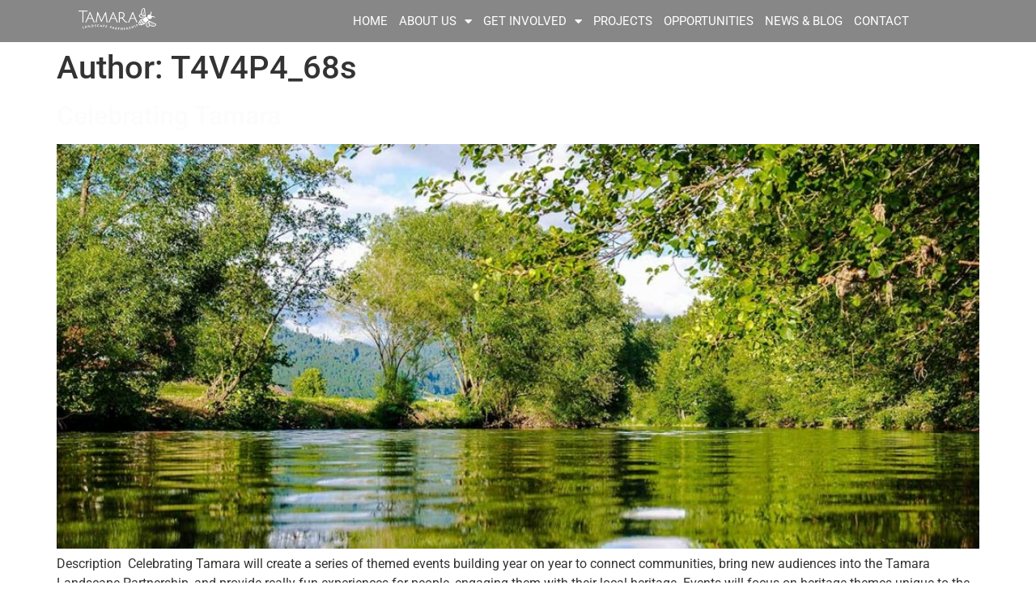

--- FILE ---
content_type: text/html; charset=UTF-8
request_url: https://tamaralandscapepartnership.org.uk/author/t4v4p4_68s/page/2/
body_size: 21111
content:
<!doctype html>
<html lang="en-US">
<head>
	<meta charset="UTF-8">
	<meta name="viewport" content="width=device-width, initial-scale=1">
	<link rel="profile" href="https://gmpg.org/xfn/11">
	<meta name='robots' content='index, follow, max-image-preview:large, max-snippet:-1, max-video-preview:-1' />

	<!-- This site is optimized with the Yoast SEO plugin v26.8 - https://yoast.com/product/yoast-seo-wordpress/ -->
	<title>T4V4P4_68s, Author at TAMARA LANDSCAPE PARTNERSHIP - Page 2 of 4</title>
	<link rel="canonical" href="https://tamaralandscapepartnership.org.uk/author/t4v4p4_68s/page/2/" />
	<link rel="prev" href="https://tamaralandscapepartnership.org.uk/author/t4v4p4_68s/" />
	<link rel="next" href="https://tamaralandscapepartnership.org.uk/author/t4v4p4_68s/page/3/" />
	<meta property="og:locale" content="en_US" />
	<meta property="og:type" content="profile" />
	<meta property="og:title" content="T4V4P4_68s, Author at TAMARA LANDSCAPE PARTNERSHIP - Page 2 of 4" />
	<meta property="og:url" content="https://tamaralandscapepartnership.org.uk/author/t4v4p4_68s/" />
	<meta property="og:site_name" content="TAMARA LANDSCAPE PARTNERSHIP" />
	<meta property="og:image" content="https://secure.gravatar.com/avatar/2a1d22ed2ec7c6b603ebedba01efa2af?s=500&d=mm&r=g" />
	<meta name="twitter:card" content="summary_large_image" />
	<meta name="twitter:site" content="@tvaonb" />
	<script type="application/ld+json" class="yoast-schema-graph">{"@context":"https://schema.org","@graph":[{"@type":"ProfilePage","@id":"https://tamaralandscapepartnership.org.uk/author/t4v4p4_68s/","url":"https://tamaralandscapepartnership.org.uk/author/t4v4p4_68s/page/2/","name":"T4V4P4_68s, Author at TAMARA LANDSCAPE PARTNERSHIP - Page 2 of 4","isPartOf":{"@id":"https://tamaralandscapepartnership.org.uk/#website"},"primaryImageOfPage":{"@id":"https://tamaralandscapepartnership.org.uk/author/t4v4p4_68s/page/2/#primaryimage"},"image":{"@id":"https://tamaralandscapepartnership.org.uk/author/t4v4p4_68s/page/2/#primaryimage"},"thumbnailUrl":"https://tamaralandscapepartnership.org.uk/wp-content/uploads/2022/07/TLP-Projects-River-Fest.jpg","breadcrumb":{"@id":"https://tamaralandscapepartnership.org.uk/author/t4v4p4_68s/page/2/#breadcrumb"},"inLanguage":"en-US","potentialAction":[{"@type":"ReadAction","target":["https://tamaralandscapepartnership.org.uk/author/t4v4p4_68s/page/2/"]}]},{"@type":"ImageObject","inLanguage":"en-US","@id":"https://tamaralandscapepartnership.org.uk/author/t4v4p4_68s/page/2/#primaryimage","url":"https://tamaralandscapepartnership.org.uk/wp-content/uploads/2022/07/TLP-Projects-River-Fest.jpg","contentUrl":"https://tamaralandscapepartnership.org.uk/wp-content/uploads/2022/07/TLP-Projects-River-Fest.jpg","width":1200,"height":797,"caption":"A river on a sunny day surrounded by trees"},{"@type":"BreadcrumbList","@id":"https://tamaralandscapepartnership.org.uk/author/t4v4p4_68s/page/2/#breadcrumb","itemListElement":[{"@type":"ListItem","position":1,"name":"Home","item":"https://tamaralandscapepartnership.org.uk/"},{"@type":"ListItem","position":2,"name":"Archives for T4V4P4_68s"}]},{"@type":"WebSite","@id":"https://tamaralandscapepartnership.org.uk/#website","url":"https://tamaralandscapepartnership.org.uk/","name":"TAMARA LANDSCAPE PARTNERSHIP","description":"Working for a brighter future for the Tamar Valley","publisher":{"@id":"https://tamaralandscapepartnership.org.uk/#organization"},"potentialAction":[{"@type":"SearchAction","target":{"@type":"EntryPoint","urlTemplate":"https://tamaralandscapepartnership.org.uk/?s={search_term_string}"},"query-input":{"@type":"PropertyValueSpecification","valueRequired":true,"valueName":"search_term_string"}}],"inLanguage":"en-US"},{"@type":"Organization","@id":"https://tamaralandscapepartnership.org.uk/#organization","name":"Tamara Landscape Partnership","url":"https://tamaralandscapepartnership.org.uk/","logo":{"@type":"ImageObject","inLanguage":"en-US","@id":"https://tamaralandscapepartnership.org.uk/#/schema/logo/image/","url":"https://tamaralandscapepartnership.org.uk/wp-content/uploads/2021/02/TLP-logo-170.png","contentUrl":"https://tamaralandscapepartnership.org.uk/wp-content/uploads/2021/02/TLP-logo-170.png","width":170,"height":49,"caption":"Tamara Landscape Partnership"},"image":{"@id":"https://tamaralandscapepartnership.org.uk/#/schema/logo/image/"},"sameAs":["https://www.facebook.com/TVAONB/","https://x.com/tvaonb","https://www.instagram.com/tamar_valley_aonb/"]},{"@type":"Person","@id":"https://tamaralandscapepartnership.org.uk/#/schema/person/216f4383ea2406e3688f94ffa58ac058","name":"T4V4P4_68s","image":{"@type":"ImageObject","inLanguage":"en-US","@id":"https://tamaralandscapepartnership.org.uk/#/schema/person/image/","url":"https://secure.gravatar.com/avatar/254a36b8a16a16bd7e36d17140375e2ccbfea747f11174dfb63cc9ad4c3f6f72?s=96&d=mm&r=g","contentUrl":"https://secure.gravatar.com/avatar/254a36b8a16a16bd7e36d17140375e2ccbfea747f11174dfb63cc9ad4c3f6f72?s=96&d=mm&r=g","caption":"T4V4P4_68s"},"sameAs":["https://tamaralandscapepartnership.org.uk"],"mainEntityOfPage":{"@id":"https://tamaralandscapepartnership.org.uk/author/t4v4p4_68s/"}}]}</script>
	<!-- / Yoast SEO plugin. -->


<link href='//hb.wpmucdn.com' rel='preconnect' />
<link rel="alternate" type="application/rss+xml" title="TAMARA LANDSCAPE PARTNERSHIP &raquo; Feed" href="https://tamaralandscapepartnership.org.uk/feed/" />
<link rel="alternate" type="application/rss+xml" title="TAMARA LANDSCAPE PARTNERSHIP &raquo; Comments Feed" href="https://tamaralandscapepartnership.org.uk/comments/feed/" />
<link rel="alternate" type="application/rss+xml" title="TAMARA LANDSCAPE PARTNERSHIP &raquo; Posts by T4V4P4_68s Feed" href="https://tamaralandscapepartnership.org.uk/author/t4v4p4_68s/feed/" />
		<!-- This site uses the Google Analytics by MonsterInsights plugin v9.11.1 - Using Analytics tracking - https://www.monsterinsights.com/ -->
							<script src="//www.googletagmanager.com/gtag/js?id=G-X0N0FGXV0F"  data-cfasync="false" data-wpfc-render="false" async></script>
			<script data-cfasync="false" data-wpfc-render="false">
				var mi_version = '9.11.1';
				var mi_track_user = true;
				var mi_no_track_reason = '';
								var MonsterInsightsDefaultLocations = {"page_location":"https:\/\/tamaralandscapepartnership.org.uk\/author\/t4v4p4_68s\/page\/2\/"};
								if ( typeof MonsterInsightsPrivacyGuardFilter === 'function' ) {
					var MonsterInsightsLocations = (typeof MonsterInsightsExcludeQuery === 'object') ? MonsterInsightsPrivacyGuardFilter( MonsterInsightsExcludeQuery ) : MonsterInsightsPrivacyGuardFilter( MonsterInsightsDefaultLocations );
				} else {
					var MonsterInsightsLocations = (typeof MonsterInsightsExcludeQuery === 'object') ? MonsterInsightsExcludeQuery : MonsterInsightsDefaultLocations;
				}

								var disableStrs = [
										'ga-disable-G-X0N0FGXV0F',
									];

				/* Function to detect opted out users */
				function __gtagTrackerIsOptedOut() {
					for (var index = 0; index < disableStrs.length; index++) {
						if (document.cookie.indexOf(disableStrs[index] + '=true') > -1) {
							return true;
						}
					}

					return false;
				}

				/* Disable tracking if the opt-out cookie exists. */
				if (__gtagTrackerIsOptedOut()) {
					for (var index = 0; index < disableStrs.length; index++) {
						window[disableStrs[index]] = true;
					}
				}

				/* Opt-out function */
				function __gtagTrackerOptout() {
					for (var index = 0; index < disableStrs.length; index++) {
						document.cookie = disableStrs[index] + '=true; expires=Thu, 31 Dec 2099 23:59:59 UTC; path=/';
						window[disableStrs[index]] = true;
					}
				}

				if ('undefined' === typeof gaOptout) {
					function gaOptout() {
						__gtagTrackerOptout();
					}
				}
								window.dataLayer = window.dataLayer || [];

				window.MonsterInsightsDualTracker = {
					helpers: {},
					trackers: {},
				};
				if (mi_track_user) {
					function __gtagDataLayer() {
						dataLayer.push(arguments);
					}

					function __gtagTracker(type, name, parameters) {
						if (!parameters) {
							parameters = {};
						}

						if (parameters.send_to) {
							__gtagDataLayer.apply(null, arguments);
							return;
						}

						if (type === 'event') {
														parameters.send_to = monsterinsights_frontend.v4_id;
							var hookName = name;
							if (typeof parameters['event_category'] !== 'undefined') {
								hookName = parameters['event_category'] + ':' + name;
							}

							if (typeof MonsterInsightsDualTracker.trackers[hookName] !== 'undefined') {
								MonsterInsightsDualTracker.trackers[hookName](parameters);
							} else {
								__gtagDataLayer('event', name, parameters);
							}
							
						} else {
							__gtagDataLayer.apply(null, arguments);
						}
					}

					__gtagTracker('js', new Date());
					__gtagTracker('set', {
						'developer_id.dZGIzZG': true,
											});
					if ( MonsterInsightsLocations.page_location ) {
						__gtagTracker('set', MonsterInsightsLocations);
					}
										__gtagTracker('config', 'G-X0N0FGXV0F', {"forceSSL":"true","link_attribution":"true"} );
										window.gtag = __gtagTracker;										(function () {
						/* https://developers.google.com/analytics/devguides/collection/analyticsjs/ */
						/* ga and __gaTracker compatibility shim. */
						var noopfn = function () {
							return null;
						};
						var newtracker = function () {
							return new Tracker();
						};
						var Tracker = function () {
							return null;
						};
						var p = Tracker.prototype;
						p.get = noopfn;
						p.set = noopfn;
						p.send = function () {
							var args = Array.prototype.slice.call(arguments);
							args.unshift('send');
							__gaTracker.apply(null, args);
						};
						var __gaTracker = function () {
							var len = arguments.length;
							if (len === 0) {
								return;
							}
							var f = arguments[len - 1];
							if (typeof f !== 'object' || f === null || typeof f.hitCallback !== 'function') {
								if ('send' === arguments[0]) {
									var hitConverted, hitObject = false, action;
									if ('event' === arguments[1]) {
										if ('undefined' !== typeof arguments[3]) {
											hitObject = {
												'eventAction': arguments[3],
												'eventCategory': arguments[2],
												'eventLabel': arguments[4],
												'value': arguments[5] ? arguments[5] : 1,
											}
										}
									}
									if ('pageview' === arguments[1]) {
										if ('undefined' !== typeof arguments[2]) {
											hitObject = {
												'eventAction': 'page_view',
												'page_path': arguments[2],
											}
										}
									}
									if (typeof arguments[2] === 'object') {
										hitObject = arguments[2];
									}
									if (typeof arguments[5] === 'object') {
										Object.assign(hitObject, arguments[5]);
									}
									if ('undefined' !== typeof arguments[1].hitType) {
										hitObject = arguments[1];
										if ('pageview' === hitObject.hitType) {
											hitObject.eventAction = 'page_view';
										}
									}
									if (hitObject) {
										action = 'timing' === arguments[1].hitType ? 'timing_complete' : hitObject.eventAction;
										hitConverted = mapArgs(hitObject);
										__gtagTracker('event', action, hitConverted);
									}
								}
								return;
							}

							function mapArgs(args) {
								var arg, hit = {};
								var gaMap = {
									'eventCategory': 'event_category',
									'eventAction': 'event_action',
									'eventLabel': 'event_label',
									'eventValue': 'event_value',
									'nonInteraction': 'non_interaction',
									'timingCategory': 'event_category',
									'timingVar': 'name',
									'timingValue': 'value',
									'timingLabel': 'event_label',
									'page': 'page_path',
									'location': 'page_location',
									'title': 'page_title',
									'referrer' : 'page_referrer',
								};
								for (arg in args) {
																		if (!(!args.hasOwnProperty(arg) || !gaMap.hasOwnProperty(arg))) {
										hit[gaMap[arg]] = args[arg];
									} else {
										hit[arg] = args[arg];
									}
								}
								return hit;
							}

							try {
								f.hitCallback();
							} catch (ex) {
							}
						};
						__gaTracker.create = newtracker;
						__gaTracker.getByName = newtracker;
						__gaTracker.getAll = function () {
							return [];
						};
						__gaTracker.remove = noopfn;
						__gaTracker.loaded = true;
						window['__gaTracker'] = __gaTracker;
					})();
									} else {
										console.log("");
					(function () {
						function __gtagTracker() {
							return null;
						}

						window['__gtagTracker'] = __gtagTracker;
						window['gtag'] = __gtagTracker;
					})();
									}
			</script>
							<!-- / Google Analytics by MonsterInsights -->
		<style id='wp-img-auto-sizes-contain-inline-css'>
img:is([sizes=auto i],[sizes^="auto," i]){contain-intrinsic-size:3000px 1500px}
/*# sourceURL=wp-img-auto-sizes-contain-inline-css */
</style>
<style id='wp-emoji-styles-inline-css'>

	img.wp-smiley, img.emoji {
		display: inline !important;
		border: none !important;
		box-shadow: none !important;
		height: 1em !important;
		width: 1em !important;
		margin: 0 0.07em !important;
		vertical-align: -0.1em !important;
		background: none !important;
		padding: 0 !important;
	}
/*# sourceURL=wp-emoji-styles-inline-css */
</style>
<link rel='stylesheet' id='wp-block-library-css' href='https://tamaralandscapepartnership.org.uk/wp-includes/css/dist/block-library/style.min.css?ver=6.9' media='all' />
<style id='global-styles-inline-css'>
:root{--wp--preset--aspect-ratio--square: 1;--wp--preset--aspect-ratio--4-3: 4/3;--wp--preset--aspect-ratio--3-4: 3/4;--wp--preset--aspect-ratio--3-2: 3/2;--wp--preset--aspect-ratio--2-3: 2/3;--wp--preset--aspect-ratio--16-9: 16/9;--wp--preset--aspect-ratio--9-16: 9/16;--wp--preset--color--black: #000000;--wp--preset--color--cyan-bluish-gray: #abb8c3;--wp--preset--color--white: #ffffff;--wp--preset--color--pale-pink: #f78da7;--wp--preset--color--vivid-red: #cf2e2e;--wp--preset--color--luminous-vivid-orange: #ff6900;--wp--preset--color--luminous-vivid-amber: #fcb900;--wp--preset--color--light-green-cyan: #7bdcb5;--wp--preset--color--vivid-green-cyan: #00d084;--wp--preset--color--pale-cyan-blue: #8ed1fc;--wp--preset--color--vivid-cyan-blue: #0693e3;--wp--preset--color--vivid-purple: #9b51e0;--wp--preset--gradient--vivid-cyan-blue-to-vivid-purple: linear-gradient(135deg,rgb(6,147,227) 0%,rgb(155,81,224) 100%);--wp--preset--gradient--light-green-cyan-to-vivid-green-cyan: linear-gradient(135deg,rgb(122,220,180) 0%,rgb(0,208,130) 100%);--wp--preset--gradient--luminous-vivid-amber-to-luminous-vivid-orange: linear-gradient(135deg,rgb(252,185,0) 0%,rgb(255,105,0) 100%);--wp--preset--gradient--luminous-vivid-orange-to-vivid-red: linear-gradient(135deg,rgb(255,105,0) 0%,rgb(207,46,46) 100%);--wp--preset--gradient--very-light-gray-to-cyan-bluish-gray: linear-gradient(135deg,rgb(238,238,238) 0%,rgb(169,184,195) 100%);--wp--preset--gradient--cool-to-warm-spectrum: linear-gradient(135deg,rgb(74,234,220) 0%,rgb(151,120,209) 20%,rgb(207,42,186) 40%,rgb(238,44,130) 60%,rgb(251,105,98) 80%,rgb(254,248,76) 100%);--wp--preset--gradient--blush-light-purple: linear-gradient(135deg,rgb(255,206,236) 0%,rgb(152,150,240) 100%);--wp--preset--gradient--blush-bordeaux: linear-gradient(135deg,rgb(254,205,165) 0%,rgb(254,45,45) 50%,rgb(107,0,62) 100%);--wp--preset--gradient--luminous-dusk: linear-gradient(135deg,rgb(255,203,112) 0%,rgb(199,81,192) 50%,rgb(65,88,208) 100%);--wp--preset--gradient--pale-ocean: linear-gradient(135deg,rgb(255,245,203) 0%,rgb(182,227,212) 50%,rgb(51,167,181) 100%);--wp--preset--gradient--electric-grass: linear-gradient(135deg,rgb(202,248,128) 0%,rgb(113,206,126) 100%);--wp--preset--gradient--midnight: linear-gradient(135deg,rgb(2,3,129) 0%,rgb(40,116,252) 100%);--wp--preset--font-size--small: 13px;--wp--preset--font-size--medium: 20px;--wp--preset--font-size--large: 36px;--wp--preset--font-size--x-large: 42px;--wp--preset--spacing--20: 0.44rem;--wp--preset--spacing--30: 0.67rem;--wp--preset--spacing--40: 1rem;--wp--preset--spacing--50: 1.5rem;--wp--preset--spacing--60: 2.25rem;--wp--preset--spacing--70: 3.38rem;--wp--preset--spacing--80: 5.06rem;--wp--preset--shadow--natural: 6px 6px 9px rgba(0, 0, 0, 0.2);--wp--preset--shadow--deep: 12px 12px 50px rgba(0, 0, 0, 0.4);--wp--preset--shadow--sharp: 6px 6px 0px rgba(0, 0, 0, 0.2);--wp--preset--shadow--outlined: 6px 6px 0px -3px rgb(255, 255, 255), 6px 6px rgb(0, 0, 0);--wp--preset--shadow--crisp: 6px 6px 0px rgb(0, 0, 0);}:root { --wp--style--global--content-size: 800px;--wp--style--global--wide-size: 1200px; }:where(body) { margin: 0; }.wp-site-blocks > .alignleft { float: left; margin-right: 2em; }.wp-site-blocks > .alignright { float: right; margin-left: 2em; }.wp-site-blocks > .aligncenter { justify-content: center; margin-left: auto; margin-right: auto; }:where(.wp-site-blocks) > * { margin-block-start: 24px; margin-block-end: 0; }:where(.wp-site-blocks) > :first-child { margin-block-start: 0; }:where(.wp-site-blocks) > :last-child { margin-block-end: 0; }:root { --wp--style--block-gap: 24px; }:root :where(.is-layout-flow) > :first-child{margin-block-start: 0;}:root :where(.is-layout-flow) > :last-child{margin-block-end: 0;}:root :where(.is-layout-flow) > *{margin-block-start: 24px;margin-block-end: 0;}:root :where(.is-layout-constrained) > :first-child{margin-block-start: 0;}:root :where(.is-layout-constrained) > :last-child{margin-block-end: 0;}:root :where(.is-layout-constrained) > *{margin-block-start: 24px;margin-block-end: 0;}:root :where(.is-layout-flex){gap: 24px;}:root :where(.is-layout-grid){gap: 24px;}.is-layout-flow > .alignleft{float: left;margin-inline-start: 0;margin-inline-end: 2em;}.is-layout-flow > .alignright{float: right;margin-inline-start: 2em;margin-inline-end: 0;}.is-layout-flow > .aligncenter{margin-left: auto !important;margin-right: auto !important;}.is-layout-constrained > .alignleft{float: left;margin-inline-start: 0;margin-inline-end: 2em;}.is-layout-constrained > .alignright{float: right;margin-inline-start: 2em;margin-inline-end: 0;}.is-layout-constrained > .aligncenter{margin-left: auto !important;margin-right: auto !important;}.is-layout-constrained > :where(:not(.alignleft):not(.alignright):not(.alignfull)){max-width: var(--wp--style--global--content-size);margin-left: auto !important;margin-right: auto !important;}.is-layout-constrained > .alignwide{max-width: var(--wp--style--global--wide-size);}body .is-layout-flex{display: flex;}.is-layout-flex{flex-wrap: wrap;align-items: center;}.is-layout-flex > :is(*, div){margin: 0;}body .is-layout-grid{display: grid;}.is-layout-grid > :is(*, div){margin: 0;}body{padding-top: 0px;padding-right: 0px;padding-bottom: 0px;padding-left: 0px;}a:where(:not(.wp-element-button)){text-decoration: underline;}:root :where(.wp-element-button, .wp-block-button__link){background-color: #32373c;border-width: 0;color: #fff;font-family: inherit;font-size: inherit;font-style: inherit;font-weight: inherit;letter-spacing: inherit;line-height: inherit;padding-top: calc(0.667em + 2px);padding-right: calc(1.333em + 2px);padding-bottom: calc(0.667em + 2px);padding-left: calc(1.333em + 2px);text-decoration: none;text-transform: inherit;}.has-black-color{color: var(--wp--preset--color--black) !important;}.has-cyan-bluish-gray-color{color: var(--wp--preset--color--cyan-bluish-gray) !important;}.has-white-color{color: var(--wp--preset--color--white) !important;}.has-pale-pink-color{color: var(--wp--preset--color--pale-pink) !important;}.has-vivid-red-color{color: var(--wp--preset--color--vivid-red) !important;}.has-luminous-vivid-orange-color{color: var(--wp--preset--color--luminous-vivid-orange) !important;}.has-luminous-vivid-amber-color{color: var(--wp--preset--color--luminous-vivid-amber) !important;}.has-light-green-cyan-color{color: var(--wp--preset--color--light-green-cyan) !important;}.has-vivid-green-cyan-color{color: var(--wp--preset--color--vivid-green-cyan) !important;}.has-pale-cyan-blue-color{color: var(--wp--preset--color--pale-cyan-blue) !important;}.has-vivid-cyan-blue-color{color: var(--wp--preset--color--vivid-cyan-blue) !important;}.has-vivid-purple-color{color: var(--wp--preset--color--vivid-purple) !important;}.has-black-background-color{background-color: var(--wp--preset--color--black) !important;}.has-cyan-bluish-gray-background-color{background-color: var(--wp--preset--color--cyan-bluish-gray) !important;}.has-white-background-color{background-color: var(--wp--preset--color--white) !important;}.has-pale-pink-background-color{background-color: var(--wp--preset--color--pale-pink) !important;}.has-vivid-red-background-color{background-color: var(--wp--preset--color--vivid-red) !important;}.has-luminous-vivid-orange-background-color{background-color: var(--wp--preset--color--luminous-vivid-orange) !important;}.has-luminous-vivid-amber-background-color{background-color: var(--wp--preset--color--luminous-vivid-amber) !important;}.has-light-green-cyan-background-color{background-color: var(--wp--preset--color--light-green-cyan) !important;}.has-vivid-green-cyan-background-color{background-color: var(--wp--preset--color--vivid-green-cyan) !important;}.has-pale-cyan-blue-background-color{background-color: var(--wp--preset--color--pale-cyan-blue) !important;}.has-vivid-cyan-blue-background-color{background-color: var(--wp--preset--color--vivid-cyan-blue) !important;}.has-vivid-purple-background-color{background-color: var(--wp--preset--color--vivid-purple) !important;}.has-black-border-color{border-color: var(--wp--preset--color--black) !important;}.has-cyan-bluish-gray-border-color{border-color: var(--wp--preset--color--cyan-bluish-gray) !important;}.has-white-border-color{border-color: var(--wp--preset--color--white) !important;}.has-pale-pink-border-color{border-color: var(--wp--preset--color--pale-pink) !important;}.has-vivid-red-border-color{border-color: var(--wp--preset--color--vivid-red) !important;}.has-luminous-vivid-orange-border-color{border-color: var(--wp--preset--color--luminous-vivid-orange) !important;}.has-luminous-vivid-amber-border-color{border-color: var(--wp--preset--color--luminous-vivid-amber) !important;}.has-light-green-cyan-border-color{border-color: var(--wp--preset--color--light-green-cyan) !important;}.has-vivid-green-cyan-border-color{border-color: var(--wp--preset--color--vivid-green-cyan) !important;}.has-pale-cyan-blue-border-color{border-color: var(--wp--preset--color--pale-cyan-blue) !important;}.has-vivid-cyan-blue-border-color{border-color: var(--wp--preset--color--vivid-cyan-blue) !important;}.has-vivid-purple-border-color{border-color: var(--wp--preset--color--vivid-purple) !important;}.has-vivid-cyan-blue-to-vivid-purple-gradient-background{background: var(--wp--preset--gradient--vivid-cyan-blue-to-vivid-purple) !important;}.has-light-green-cyan-to-vivid-green-cyan-gradient-background{background: var(--wp--preset--gradient--light-green-cyan-to-vivid-green-cyan) !important;}.has-luminous-vivid-amber-to-luminous-vivid-orange-gradient-background{background: var(--wp--preset--gradient--luminous-vivid-amber-to-luminous-vivid-orange) !important;}.has-luminous-vivid-orange-to-vivid-red-gradient-background{background: var(--wp--preset--gradient--luminous-vivid-orange-to-vivid-red) !important;}.has-very-light-gray-to-cyan-bluish-gray-gradient-background{background: var(--wp--preset--gradient--very-light-gray-to-cyan-bluish-gray) !important;}.has-cool-to-warm-spectrum-gradient-background{background: var(--wp--preset--gradient--cool-to-warm-spectrum) !important;}.has-blush-light-purple-gradient-background{background: var(--wp--preset--gradient--blush-light-purple) !important;}.has-blush-bordeaux-gradient-background{background: var(--wp--preset--gradient--blush-bordeaux) !important;}.has-luminous-dusk-gradient-background{background: var(--wp--preset--gradient--luminous-dusk) !important;}.has-pale-ocean-gradient-background{background: var(--wp--preset--gradient--pale-ocean) !important;}.has-electric-grass-gradient-background{background: var(--wp--preset--gradient--electric-grass) !important;}.has-midnight-gradient-background{background: var(--wp--preset--gradient--midnight) !important;}.has-small-font-size{font-size: var(--wp--preset--font-size--small) !important;}.has-medium-font-size{font-size: var(--wp--preset--font-size--medium) !important;}.has-large-font-size{font-size: var(--wp--preset--font-size--large) !important;}.has-x-large-font-size{font-size: var(--wp--preset--font-size--x-large) !important;}
:root :where(.wp-block-pullquote){font-size: 1.5em;line-height: 1.6;}
/*# sourceURL=global-styles-inline-css */
</style>
<link rel='stylesheet' id='hello-elementor-css' href='https://tamaralandscapepartnership.org.uk/wp-content/themes/hello-elementor/assets/css/reset.css?ver=3.4.6' media='all' />
<link rel='stylesheet' id='hello-elementor-theme-style-css' href='https://tamaralandscapepartnership.org.uk/wp-content/themes/hello-elementor/assets/css/theme.css?ver=3.4.6' media='all' />
<link rel='stylesheet' id='hello-elementor-header-footer-css' href='https://tamaralandscapepartnership.org.uk/wp-content/themes/hello-elementor/assets/css/header-footer.css?ver=3.4.6' media='all' />
<link rel='stylesheet' id='elementor-frontend-css' href='https://tamaralandscapepartnership.org.uk/wp-content/plugins/elementor/assets/css/frontend.min.css?ver=3.34.4' media='all' />
<style id='elementor-frontend-inline-css'>
.elementor-kit-39{--e-global-color-primary:#6EC1E4;--e-global-color-secondary:#54595F;--e-global-color-text:#7A7A7A;--e-global-color-accent:#61CE70;--e-global-color-70a86586:#4054B2;--e-global-color-2a378730:#23A455;--e-global-color-5945c7c6:#000;--e-global-color-7e1972c7:#FFF;--e-global-typography-primary-font-family:"Roboto";--e-global-typography-primary-font-weight:600;--e-global-typography-secondary-font-family:"Roboto Slab";--e-global-typography-secondary-font-weight:400;--e-global-typography-text-font-family:"Roboto";--e-global-typography-text-font-weight:400;--e-global-typography-accent-font-family:"Roboto";--e-global-typography-accent-font-weight:500;}.elementor-kit-39 e-page-transition{background-color:#FFBC7D;}.elementor-kit-39 a{color:#FCFCFC;}.elementor-section.elementor-section-boxed > .elementor-container{max-width:1140px;}.e-con{--container-max-width:1140px;}{}h1.entry-title{display:var(--page-title-display);}@media(max-width:1024px){.elementor-section.elementor-section-boxed > .elementor-container{max-width:1024px;}.e-con{--container-max-width:1024px;}}@media(max-width:767px){.elementor-section.elementor-section-boxed > .elementor-container{max-width:767px;}.e-con{--container-max-width:767px;}}
.elementor-100 .elementor-element.elementor-element-986d14c:not(.elementor-motion-effects-element-type-background), .elementor-100 .elementor-element.elementor-element-986d14c > .elementor-motion-effects-container > .elementor-motion-effects-layer{background-color:#00000078;}.elementor-100 .elementor-element.elementor-element-986d14c{transition:background 0.3s, border 0.3s, border-radius 0.3s, box-shadow 0.3s;}.elementor-100 .elementor-element.elementor-element-986d14c > .elementor-background-overlay{transition:background 0.3s, border-radius 0.3s, opacity 0.3s;}.elementor-widget-theme-site-logo .widget-image-caption{color:var( --e-global-color-text );font-family:var( --e-global-typography-text-font-family ), Sans-serif;font-weight:var( --e-global-typography-text-font-weight );}.elementor-100 .elementor-element.elementor-element-9307bd9 img{width:56%;}.elementor-widget-nav-menu .elementor-nav-menu .elementor-item{font-family:var( --e-global-typography-primary-font-family ), Sans-serif;font-weight:var( --e-global-typography-primary-font-weight );}.elementor-widget-nav-menu .elementor-nav-menu--main .elementor-item{color:var( --e-global-color-text );fill:var( --e-global-color-text );}.elementor-widget-nav-menu .elementor-nav-menu--main .elementor-item:hover,
					.elementor-widget-nav-menu .elementor-nav-menu--main .elementor-item.elementor-item-active,
					.elementor-widget-nav-menu .elementor-nav-menu--main .elementor-item.highlighted,
					.elementor-widget-nav-menu .elementor-nav-menu--main .elementor-item:focus{color:var( --e-global-color-accent );fill:var( --e-global-color-accent );}.elementor-widget-nav-menu .elementor-nav-menu--main:not(.e--pointer-framed) .elementor-item:before,
					.elementor-widget-nav-menu .elementor-nav-menu--main:not(.e--pointer-framed) .elementor-item:after{background-color:var( --e-global-color-accent );}.elementor-widget-nav-menu .e--pointer-framed .elementor-item:before,
					.elementor-widget-nav-menu .e--pointer-framed .elementor-item:after{border-color:var( --e-global-color-accent );}.elementor-widget-nav-menu{--e-nav-menu-divider-color:var( --e-global-color-text );}.elementor-widget-nav-menu .elementor-nav-menu--dropdown .elementor-item, .elementor-widget-nav-menu .elementor-nav-menu--dropdown  .elementor-sub-item{font-family:var( --e-global-typography-accent-font-family ), Sans-serif;font-weight:var( --e-global-typography-accent-font-weight );}.elementor-100 .elementor-element.elementor-element-83364d7 .elementor-menu-toggle{margin:0 auto;}.elementor-100 .elementor-element.elementor-element-83364d7 .elementor-nav-menu .elementor-item{font-family:"Roboto", Sans-serif;font-size:15px;font-weight:400;}.elementor-100 .elementor-element.elementor-element-83364d7 .elementor-nav-menu--main .elementor-item{color:#FFFFFF;fill:#FFFFFF;padding-left:7px;padding-right:7px;padding-top:6px;padding-bottom:6px;}.elementor-100 .elementor-element.elementor-element-83364d7 .elementor-nav-menu--main .elementor-item:hover,
					.elementor-100 .elementor-element.elementor-element-83364d7 .elementor-nav-menu--main .elementor-item.elementor-item-active,
					.elementor-100 .elementor-element.elementor-element-83364d7 .elementor-nav-menu--main .elementor-item.highlighted,
					.elementor-100 .elementor-element.elementor-element-83364d7 .elementor-nav-menu--main .elementor-item:focus{color:#76914A;fill:#76914A;}.elementor-100 .elementor-element.elementor-element-83364d7 .elementor-nav-menu--main:not(.e--pointer-framed) .elementor-item:before,
					.elementor-100 .elementor-element.elementor-element-83364d7 .elementor-nav-menu--main:not(.e--pointer-framed) .elementor-item:after{background-color:#FFFFFF00;}.elementor-100 .elementor-element.elementor-element-83364d7 .e--pointer-framed .elementor-item:before,
					.elementor-100 .elementor-element.elementor-element-83364d7 .e--pointer-framed .elementor-item:after{border-color:#FFFFFF00;}.elementor-100 .elementor-element.elementor-element-83364d7 .elementor-nav-menu--main .elementor-item.elementor-item-active{color:#76914A;}.elementor-100 .elementor-element.elementor-element-83364d7{--e-nav-menu-horizontal-menu-item-margin:calc( 0px / 2 );}.elementor-100 .elementor-element.elementor-element-83364d7 .elementor-nav-menu--main:not(.elementor-nav-menu--layout-horizontal) .elementor-nav-menu > li:not(:last-child){margin-bottom:0px;}.elementor-100 .elementor-element.elementor-element-83364d7 .elementor-nav-menu--dropdown a, .elementor-100 .elementor-element.elementor-element-83364d7 .elementor-menu-toggle{color:#FFFFFF;fill:#FFFFFF;}.elementor-100 .elementor-element.elementor-element-83364d7 .elementor-nav-menu--dropdown{background-color:#0E0E0EF7;}.elementor-100 .elementor-element.elementor-element-83364d7 .elementor-nav-menu--dropdown .elementor-item, .elementor-100 .elementor-element.elementor-element-83364d7 .elementor-nav-menu--dropdown  .elementor-sub-item{font-family:"Roboto", Sans-serif;font-weight:500;text-transform:uppercase;}.elementor-theme-builder-content-area{height:400px;}.elementor-location-header:before, .elementor-location-footer:before{content:"";display:table;clear:both;}@media(min-width:768px){.elementor-100 .elementor-element.elementor-element-50b85e6{width:25.439%;}.elementor-100 .elementor-element.elementor-element-d24e841{width:74.561%;}}
.elementor-582 .elementor-element.elementor-element-2eb3aff1 > .elementor-container > .elementor-column > .elementor-widget-wrap{align-content:center;align-items:center;}.elementor-582 .elementor-element.elementor-element-2eb3aff1:not(.elementor-motion-effects-element-type-background), .elementor-582 .elementor-element.elementor-element-2eb3aff1 > .elementor-motion-effects-container > .elementor-motion-effects-layer{background-color:transparent;background-image:linear-gradient(360deg, #575860 0%, #3a3a3a 100%);}.elementor-582 .elementor-element.elementor-element-2eb3aff1{border-style:solid;border-width:0px 0px 0px 0px;border-color:#FFFFFF;transition:background 0.3s, border 0.3s, border-radius 0.3s, box-shadow 0.3s;padding:24px 0px 20px 0px;}.elementor-582 .elementor-element.elementor-element-2eb3aff1 > .elementor-background-overlay{transition:background 0.3s, border-radius 0.3s, opacity 0.3s;}.elementor-582 .elementor-element.elementor-element-164fc68a{border-style:dotted;border-width:1px 0px 0px 0px;border-color:rgba(255,255,255,0.56);margin-top:20px;margin-bottom:0px;padding:30px 0px 0px 0px;}.elementor-bc-flex-widget .elementor-582 .elementor-element.elementor-element-700874aa.elementor-column .elementor-widget-wrap{align-items:center;}.elementor-582 .elementor-element.elementor-element-700874aa.elementor-column.elementor-element[data-element_type="column"] > .elementor-widget-wrap.elementor-element-populated{align-content:center;align-items:center;}.elementor-widget-theme-site-logo .widget-image-caption{color:var( --e-global-color-text );font-family:var( --e-global-typography-text-font-family ), Sans-serif;font-weight:var( --e-global-typography-text-font-weight );}.elementor-582 .elementor-element.elementor-element-4756f99f{text-align:start;}.elementor-582 .elementor-element.elementor-element-4756f99f img{width:120px;}.elementor-widget-image .widget-image-caption{color:var( --e-global-color-text );font-family:var( --e-global-typography-text-font-family ), Sans-serif;font-weight:var( --e-global-typography-text-font-weight );}.elementor-582 .elementor-element.elementor-element-dc7c2ad{text-align:start;}.elementor-582 .elementor-element.elementor-element-dc7c2ad img{width:151px;opacity:1;}.elementor-widget-nav-menu .elementor-nav-menu .elementor-item{font-family:var( --e-global-typography-primary-font-family ), Sans-serif;font-weight:var( --e-global-typography-primary-font-weight );}.elementor-widget-nav-menu .elementor-nav-menu--main .elementor-item{color:var( --e-global-color-text );fill:var( --e-global-color-text );}.elementor-widget-nav-menu .elementor-nav-menu--main .elementor-item:hover,
					.elementor-widget-nav-menu .elementor-nav-menu--main .elementor-item.elementor-item-active,
					.elementor-widget-nav-menu .elementor-nav-menu--main .elementor-item.highlighted,
					.elementor-widget-nav-menu .elementor-nav-menu--main .elementor-item:focus{color:var( --e-global-color-accent );fill:var( --e-global-color-accent );}.elementor-widget-nav-menu .elementor-nav-menu--main:not(.e--pointer-framed) .elementor-item:before,
					.elementor-widget-nav-menu .elementor-nav-menu--main:not(.e--pointer-framed) .elementor-item:after{background-color:var( --e-global-color-accent );}.elementor-widget-nav-menu .e--pointer-framed .elementor-item:before,
					.elementor-widget-nav-menu .e--pointer-framed .elementor-item:after{border-color:var( --e-global-color-accent );}.elementor-widget-nav-menu{--e-nav-menu-divider-color:var( --e-global-color-text );}.elementor-widget-nav-menu .elementor-nav-menu--dropdown .elementor-item, .elementor-widget-nav-menu .elementor-nav-menu--dropdown  .elementor-sub-item{font-family:var( --e-global-typography-accent-font-family ), Sans-serif;font-weight:var( --e-global-typography-accent-font-weight );}.elementor-582 .elementor-element.elementor-element-5be0859 .elementor-menu-toggle{margin:0 auto;}.elementor-582 .elementor-element.elementor-element-5be0859 .elementor-nav-menu .elementor-item{font-family:"Roboto", Sans-serif;font-size:11px;font-weight:600;letter-spacing:-0.4px;}.elementor-582 .elementor-element.elementor-element-5be0859 .elementor-nav-menu--main .elementor-item{color:#DAD7D7;fill:#DAD7D7;padding-left:2px;padding-right:2px;padding-top:8px;padding-bottom:8px;}.elementor-582 .elementor-element.elementor-element-5be0859 .elementor-nav-menu--main .elementor-item:hover,
					.elementor-582 .elementor-element.elementor-element-5be0859 .elementor-nav-menu--main .elementor-item.elementor-item-active,
					.elementor-582 .elementor-element.elementor-element-5be0859 .elementor-nav-menu--main .elementor-item.highlighted,
					.elementor-582 .elementor-element.elementor-element-5be0859 .elementor-nav-menu--main .elementor-item:focus{color:#76914A;fill:#76914A;}.elementor-582 .elementor-element.elementor-element-5be0859 .elementor-nav-menu--main:not(.e--pointer-framed) .elementor-item:before,
					.elementor-582 .elementor-element.elementor-element-5be0859 .elementor-nav-menu--main:not(.e--pointer-framed) .elementor-item:after{background-color:#61CE7000;}.elementor-582 .elementor-element.elementor-element-5be0859 .e--pointer-framed .elementor-item:before,
					.elementor-582 .elementor-element.elementor-element-5be0859 .e--pointer-framed .elementor-item:after{border-color:#61CE7000;}.elementor-582 .elementor-element.elementor-element-5be0859{--e-nav-menu-horizontal-menu-item-margin:calc( 0px / 2 );}.elementor-582 .elementor-element.elementor-element-5be0859 .elementor-nav-menu--main:not(.elementor-nav-menu--layout-horizontal) .elementor-nav-menu > li:not(:last-child){margin-bottom:0px;}.elementor-582 .elementor-element.elementor-element-11ebcfee{--grid-template-columns:repeat(0, auto);--icon-size:11px;--grid-column-gap:10px;--grid-row-gap:0px;}.elementor-582 .elementor-element.elementor-element-11ebcfee .elementor-widget-container{text-align:right;}.elementor-582 .elementor-element.elementor-element-11ebcfee .elementor-social-icon{background-color:#76914A;--icon-padding:1em;}.elementor-582 .elementor-element.elementor-element-973d045:not(.elementor-motion-effects-element-type-background), .elementor-582 .elementor-element.elementor-element-973d045 > .elementor-motion-effects-container > .elementor-motion-effects-layer{background-color:#313131;}.elementor-582 .elementor-element.elementor-element-973d045{transition:background 0.3s, border 0.3s, border-radius 0.3s, box-shadow 0.3s;}.elementor-582 .elementor-element.elementor-element-973d045 > .elementor-background-overlay{transition:background 0.3s, border-radius 0.3s, opacity 0.3s;}.elementor-widget-text-editor{font-family:var( --e-global-typography-text-font-family ), Sans-serif;font-weight:var( --e-global-typography-text-font-weight );color:var( --e-global-color-text );}.elementor-widget-text-editor.elementor-drop-cap-view-stacked .elementor-drop-cap{background-color:var( --e-global-color-primary );}.elementor-widget-text-editor.elementor-drop-cap-view-framed .elementor-drop-cap, .elementor-widget-text-editor.elementor-drop-cap-view-default .elementor-drop-cap{color:var( --e-global-color-primary );border-color:var( --e-global-color-primary );}.elementor-582 .elementor-element.elementor-element-c91be6e{font-family:"Roboto", Sans-serif;font-size:11px;font-weight:400;}.elementor-theme-builder-content-area{height:400px;}.elementor-location-header:before, .elementor-location-footer:before{content:"";display:table;clear:both;}@media(max-width:1024px){.elementor-582 .elementor-element.elementor-element-2eb3aff1{padding:50px 20px 20px 20px;}.elementor-582 .elementor-element.elementor-element-164fc68a{margin-top:70px;margin-bottom:0px;}}@media(max-width:767px){.elementor-582 .elementor-element.elementor-element-2eb3aff1{padding:5px 15px 20px 15px;}.elementor-582 .elementor-element.elementor-element-5e69c93c > .elementor-element-populated{padding:0px 0px 0px 0px;}.elementor-582 .elementor-element.elementor-element-164fc68a{margin-top:15px;margin-bottom:0px;}.elementor-582 .elementor-element.elementor-element-700874aa{width:100%;}.elementor-582 .elementor-element.elementor-element-4756f99f{text-align:center;}.elementor-582 .elementor-element.elementor-element-4756f99f img{width:70px;}.elementor-582 .elementor-element.elementor-element-dc7c2ad{text-align:center;}.elementor-582 .elementor-element.elementor-element-31212b23{width:100%;}.elementor-bc-flex-widget .elementor-582 .elementor-element.elementor-element-31212b23.elementor-column .elementor-widget-wrap{align-items:center;}.elementor-582 .elementor-element.elementor-element-31212b23.elementor-column.elementor-element[data-element_type="column"] > .elementor-widget-wrap.elementor-element-populated{align-content:center;align-items:center;}.elementor-582 .elementor-element.elementor-element-31212b23.elementor-column > .elementor-widget-wrap{justify-content:center;}.elementor-582 .elementor-element.elementor-element-11ebcfee .elementor-widget-container{text-align:center;}.elementor-582 .elementor-element.elementor-element-11ebcfee{--icon-size:11px;--grid-column-gap:6px;}.elementor-582 .elementor-element.elementor-element-11ebcfee .elementor-social-icon{--icon-padding:0.6em;}.elementor-582 .elementor-element.elementor-element-c91be6e{text-align:center;}}@media(min-width:768px){.elementor-582 .elementor-element.elementor-element-700874aa{width:14.64%;}.elementor-582 .elementor-element.elementor-element-8df69fe{width:21.698%;}.elementor-582 .elementor-element.elementor-element-4fe25af{width:41.875%;}.elementor-582 .elementor-element.elementor-element-31212b23{width:21.766%;}}@media(max-width:1024px) and (min-width:768px){.elementor-582 .elementor-element.elementor-element-700874aa{width:40%;}.elementor-582 .elementor-element.elementor-element-31212b23{width:60%;}}
/*# sourceURL=elementor-frontend-inline-css */
</style>
<link rel='stylesheet' id='widget-image-css' href='https://tamaralandscapepartnership.org.uk/wp-content/plugins/elementor/assets/css/widget-image.min.css?ver=3.34.4' media='all' />
<link rel='stylesheet' id='widget-nav-menu-css' href='https://tamaralandscapepartnership.org.uk/wp-content/plugins/elementor-pro/assets/css/widget-nav-menu.min.css?ver=3.34.4' media='all' />
<link rel='stylesheet' id='e-sticky-css' href='https://tamaralandscapepartnership.org.uk/wp-content/plugins/elementor-pro/assets/css/modules/sticky.min.css?ver=3.34.4' media='all' />
<link rel='stylesheet' id='widget-social-icons-css' href='https://tamaralandscapepartnership.org.uk/wp-content/plugins/elementor/assets/css/widget-social-icons.min.css?ver=3.34.4' media='all' />
<link rel='stylesheet' id='e-apple-webkit-css' href='https://tamaralandscapepartnership.org.uk/wp-content/plugins/elementor/assets/css/conditionals/apple-webkit.min.css?ver=3.34.4' media='all' />
<link rel='stylesheet' id='elementor-icons-css' href='https://tamaralandscapepartnership.org.uk/wp-content/plugins/elementor/assets/lib/eicons/css/elementor-icons.min.css?ver=5.46.0' media='all' />
<link rel='stylesheet' id='font-awesome-5-all-css' href='https://tamaralandscapepartnership.org.uk/wp-content/plugins/elementor/assets/lib/font-awesome/css/all.min.css?ver=4.11.65' media='all' />
<link rel='stylesheet' id='font-awesome-4-shim-css' href='https://tamaralandscapepartnership.org.uk/wp-content/plugins/elementor/assets/lib/font-awesome/css/v4-shims.min.css?ver=3.34.4' media='all' />
<link rel='stylesheet' id='elementor-gf-local-roboto-css' href='https://tamaralandscapepartnership.org.uk/wp-content/uploads/elementor/google-fonts/css/roboto.css?ver=1742255402' media='all' />
<link rel='stylesheet' id='elementor-gf-local-robotoslab-css' href='https://tamaralandscapepartnership.org.uk/wp-content/uploads/elementor/google-fonts/css/robotoslab.css?ver=1742255411' media='all' />
<link rel='stylesheet' id='elementor-icons-shared-0-css' href='https://tamaralandscapepartnership.org.uk/wp-content/plugins/elementor/assets/lib/font-awesome/css/fontawesome.min.css?ver=5.15.3' media='all' />
<link rel='stylesheet' id='elementor-icons-fa-solid-css' href='https://tamaralandscapepartnership.org.uk/wp-content/plugins/elementor/assets/lib/font-awesome/css/solid.min.css?ver=5.15.3' media='all' />
<link rel='stylesheet' id='elementor-icons-fa-brands-css' href='https://tamaralandscapepartnership.org.uk/wp-content/plugins/elementor/assets/lib/font-awesome/css/brands.min.css?ver=5.15.3' media='all' />
<script src="https://tamaralandscapepartnership.org.uk/wp-content/plugins/google-analytics-for-wordpress/assets/js/frontend-gtag.min.js?ver=9.11.1" id="monsterinsights-frontend-script-js" async data-wp-strategy="async"></script>
<script data-cfasync="false" data-wpfc-render="false" id='monsterinsights-frontend-script-js-extra'>var monsterinsights_frontend = {"js_events_tracking":"true","download_extensions":"doc,pdf,ppt,zip,xls,docx,pptx,xlsx","inbound_paths":"[{\"path\":\"\\\/go\\\/\",\"label\":\"affiliate\"},{\"path\":\"\\\/recommend\\\/\",\"label\":\"affiliate\"}]","home_url":"https:\/\/tamaralandscapepartnership.org.uk","hash_tracking":"false","v4_id":"G-X0N0FGXV0F"};</script>
<script src="https://tamaralandscapepartnership.org.uk/wp-includes/js/jquery/jquery.min.js?ver=3.7.1" id="jquery-core-js"></script>
<script src="https://tamaralandscapepartnership.org.uk/wp-includes/js/jquery/jquery-migrate.min.js?ver=3.4.1" id="jquery-migrate-js"></script>
<script src="https://tamaralandscapepartnership.org.uk/wp-content/plugins/elementor/assets/lib/font-awesome/js/v4-shims.min.js?ver=3.34.4" id="font-awesome-4-shim-js"></script>
<link rel="https://api.w.org/" href="https://tamaralandscapepartnership.org.uk/wp-json/" /><link rel="alternate" title="JSON" type="application/json" href="https://tamaralandscapepartnership.org.uk/wp-json/wp/v2/users/1" /><link rel="EditURI" type="application/rsd+xml" title="RSD" href="https://tamaralandscapepartnership.org.uk/xmlrpc.php?rsd" />
<meta name="generator" content="Elementor 3.34.4; settings: css_print_method-internal, google_font-enabled, font_display-auto">
<meta property="fb:app_id" content="533946301848091" />			<style>
				.e-con.e-parent:nth-of-type(n+4):not(.e-lazyloaded):not(.e-no-lazyload),
				.e-con.e-parent:nth-of-type(n+4):not(.e-lazyloaded):not(.e-no-lazyload) * {
					background-image: none !important;
				}
				@media screen and (max-height: 1024px) {
					.e-con.e-parent:nth-of-type(n+3):not(.e-lazyloaded):not(.e-no-lazyload),
					.e-con.e-parent:nth-of-type(n+3):not(.e-lazyloaded):not(.e-no-lazyload) * {
						background-image: none !important;
					}
				}
				@media screen and (max-height: 640px) {
					.e-con.e-parent:nth-of-type(n+2):not(.e-lazyloaded):not(.e-no-lazyload),
					.e-con.e-parent:nth-of-type(n+2):not(.e-lazyloaded):not(.e-no-lazyload) * {
						background-image: none !important;
					}
				}
			</style>
			<link rel="icon" href="https://tamaralandscapepartnership.org.uk/wp-content/uploads/2021/04/cropped-Bee-Roundel-P377-Badge-512-32x32.png" sizes="32x32" />
<link rel="icon" href="https://tamaralandscapepartnership.org.uk/wp-content/uploads/2021/04/cropped-Bee-Roundel-P377-Badge-512-192x192.png" sizes="192x192" />
<link rel="apple-touch-icon" href="https://tamaralandscapepartnership.org.uk/wp-content/uploads/2021/04/cropped-Bee-Roundel-P377-Badge-512-180x180.png" />
<meta name="msapplication-TileImage" content="https://tamaralandscapepartnership.org.uk/wp-content/uploads/2021/04/cropped-Bee-Roundel-P377-Badge-512-270x270.png" />
</head>
<body class="archive paged author author-t4v4p4_68s author-1 wp-custom-logo wp-embed-responsive paged-2 author-paged-2 wp-theme-hello-elementor hello-elementor-default elementor-default elementor-kit-39">


<a class="skip-link screen-reader-text" href="#content">Skip to content</a>

		<header data-elementor-type="header" data-elementor-id="100" class="elementor elementor-100 elementor-location-header" data-elementor-post-type="elementor_library">
					<section class="elementor-section elementor-top-section elementor-element elementor-element-986d14c elementor-section-boxed elementor-section-height-default elementor-section-height-default" data-id="986d14c" data-element_type="section" data-settings="{&quot;background_background&quot;:&quot;classic&quot;,&quot;sticky&quot;:&quot;top&quot;,&quot;sticky_on&quot;:[&quot;desktop&quot;,&quot;tablet&quot;,&quot;mobile&quot;],&quot;sticky_offset&quot;:0,&quot;sticky_effects_offset&quot;:0,&quot;sticky_anchor_link_offset&quot;:0}">
						<div class="elementor-container elementor-column-gap-default">
					<div class="elementor-column elementor-col-50 elementor-top-column elementor-element elementor-element-50b85e6" data-id="50b85e6" data-element_type="column">
			<div class="elementor-widget-wrap elementor-element-populated">
						<div class="elementor-element elementor-element-9307bd9 elementor-widget elementor-widget-theme-site-logo elementor-widget-image" data-id="9307bd9" data-element_type="widget" data-widget_type="theme-site-logo.default">
				<div class="elementor-widget-container">
											<a href="https://tamaralandscapepartnership.org.uk">
			<img width="170" height="49" src="https://tamaralandscapepartnership.org.uk/wp-content/uploads/2020/12/TLP-logo-170.png" class="attachment-full size-full wp-image-49" alt="" />				</a>
											</div>
				</div>
					</div>
		</div>
				<div class="elementor-column elementor-col-50 elementor-top-column elementor-element elementor-element-d24e841" data-id="d24e841" data-element_type="column">
			<div class="elementor-widget-wrap elementor-element-populated">
						<div class="elementor-element elementor-element-83364d7 elementor-nav-menu__align-end elementor-nav-menu--dropdown-tablet elementor-nav-menu__text-align-aside elementor-nav-menu--toggle elementor-nav-menu--burger elementor-widget elementor-widget-nav-menu" data-id="83364d7" data-element_type="widget" data-settings="{&quot;layout&quot;:&quot;horizontal&quot;,&quot;submenu_icon&quot;:{&quot;value&quot;:&quot;&lt;i class=\&quot;fas fa-caret-down\&quot; aria-hidden=\&quot;true\&quot;&gt;&lt;\/i&gt;&quot;,&quot;library&quot;:&quot;fa-solid&quot;},&quot;toggle&quot;:&quot;burger&quot;}" data-widget_type="nav-menu.default">
				<div class="elementor-widget-container">
								<nav aria-label="Menu" class="elementor-nav-menu--main elementor-nav-menu__container elementor-nav-menu--layout-horizontal e--pointer-underline e--animation-fade">
				<ul id="menu-1-83364d7" class="elementor-nav-menu"><li class="menu-item menu-item-type-custom menu-item-object-custom menu-item-92"><a href="https://tamaralandscapepartnership.org.uk/tamara-landscape-partnership" class="elementor-item">HOME</a></li>
<li class="menu-item menu-item-type-custom menu-item-object-custom menu-item-has-children menu-item-19707"><a href="#" class="elementor-item elementor-item-anchor">ABOUT US</a>
<ul class="sub-menu elementor-nav-menu--dropdown">
	<li class="menu-item menu-item-type-post_type menu-item-object-page menu-item-331"><a href="https://tamaralandscapepartnership.org.uk/team/" class="elementor-sub-item">TEAM</a></li>
	<li class="menu-item menu-item-type-post_type menu-item-object-page menu-item-401"><a href="https://tamaralandscapepartnership.org.uk/partners/" class="elementor-sub-item">PARTNERS</a></li>
	<li class="menu-item menu-item-type-post_type menu-item-object-page menu-item-261"><a href="https://tamaralandscapepartnership.org.uk/the-tamara-landscape-partnership-scheme-area/" class="elementor-sub-item">MAP</a></li>
	<li class="menu-item menu-item-type-post_type menu-item-object-page menu-item-19747"><a href="https://tamaralandscapepartnership.org.uk/landscape-conservation-action-plan/" class="elementor-sub-item">LANDSCAPE CONSERVATION ACTION PLAN</a></li>
</ul>
</li>
<li class="menu-item menu-item-type-custom menu-item-object-custom menu-item-has-children menu-item-20845"><a href="https://www.tamarvalley-nl.org.uk/get-involved/" class="elementor-item">GET INVOLVED</a>
<ul class="sub-menu elementor-nav-menu--dropdown">
	<li class="menu-item menu-item-type-custom menu-item-object-custom menu-item-19676"><a href="https://www.tamarvalley-nl.org.uk/get-involved/" class="elementor-sub-item">VOLUNTEER</a></li>
	<li class="menu-item menu-item-type-custom menu-item-object-custom menu-item-19677"><a href="https://www.tamarvalley-nl.org.uk/#whats-on-anchor" class="elementor-sub-item elementor-item-anchor">EVENTS</a></li>
	<li class="menu-item menu-item-type-post_type menu-item-object-page menu-item-20950"><a href="https://tamaralandscapepartnership.org.uk/tamar-valley-river-festival/" class="elementor-sub-item">RIVER FESTIVAL</a></li>
	<li class="menu-item menu-item-type-post_type menu-item-object-page menu-item-21034"><a href="https://tamaralandscapepartnership.org.uk/calstock-ferry-trial/" class="elementor-sub-item">Calstock Ferry Trial</a></li>
</ul>
</li>
<li class="menu-item menu-item-type-post_type menu-item-object-page menu-item-20633"><a href="https://tamaralandscapepartnership.org.uk/tamara-landscape-partnership-projects/" class="elementor-item">PROJECTS</a></li>
<li class="menu-item menu-item-type-post_type menu-item-object-page menu-item-19779"><a href="https://tamaralandscapepartnership.org.uk/opportunities/" class="elementor-item">OPPORTUNITIES</a></li>
<li class="menu-item menu-item-type-taxonomy menu-item-object-category menu-item-20632"><a href="https://tamaralandscapepartnership.org.uk/category/news-blog/" class="elementor-item">NEWS &#038; BLOG</a></li>
<li class="menu-item menu-item-type-post_type menu-item-object-page menu-item-508"><a href="https://tamaralandscapepartnership.org.uk/contact/" class="elementor-item">CONTACT</a></li>
</ul>			</nav>
					<div class="elementor-menu-toggle" role="button" tabindex="0" aria-label="Menu Toggle" aria-expanded="false">
			<i aria-hidden="true" role="presentation" class="elementor-menu-toggle__icon--open eicon-menu-bar"></i><i aria-hidden="true" role="presentation" class="elementor-menu-toggle__icon--close eicon-close"></i>		</div>
					<nav class="elementor-nav-menu--dropdown elementor-nav-menu__container" aria-hidden="true">
				<ul id="menu-2-83364d7" class="elementor-nav-menu"><li class="menu-item menu-item-type-custom menu-item-object-custom menu-item-92"><a href="https://tamaralandscapepartnership.org.uk/tamara-landscape-partnership" class="elementor-item" tabindex="-1">HOME</a></li>
<li class="menu-item menu-item-type-custom menu-item-object-custom menu-item-has-children menu-item-19707"><a href="#" class="elementor-item elementor-item-anchor" tabindex="-1">ABOUT US</a>
<ul class="sub-menu elementor-nav-menu--dropdown">
	<li class="menu-item menu-item-type-post_type menu-item-object-page menu-item-331"><a href="https://tamaralandscapepartnership.org.uk/team/" class="elementor-sub-item" tabindex="-1">TEAM</a></li>
	<li class="menu-item menu-item-type-post_type menu-item-object-page menu-item-401"><a href="https://tamaralandscapepartnership.org.uk/partners/" class="elementor-sub-item" tabindex="-1">PARTNERS</a></li>
	<li class="menu-item menu-item-type-post_type menu-item-object-page menu-item-261"><a href="https://tamaralandscapepartnership.org.uk/the-tamara-landscape-partnership-scheme-area/" class="elementor-sub-item" tabindex="-1">MAP</a></li>
	<li class="menu-item menu-item-type-post_type menu-item-object-page menu-item-19747"><a href="https://tamaralandscapepartnership.org.uk/landscape-conservation-action-plan/" class="elementor-sub-item" tabindex="-1">LANDSCAPE CONSERVATION ACTION PLAN</a></li>
</ul>
</li>
<li class="menu-item menu-item-type-custom menu-item-object-custom menu-item-has-children menu-item-20845"><a href="https://www.tamarvalley-nl.org.uk/get-involved/" class="elementor-item" tabindex="-1">GET INVOLVED</a>
<ul class="sub-menu elementor-nav-menu--dropdown">
	<li class="menu-item menu-item-type-custom menu-item-object-custom menu-item-19676"><a href="https://www.tamarvalley-nl.org.uk/get-involved/" class="elementor-sub-item" tabindex="-1">VOLUNTEER</a></li>
	<li class="menu-item menu-item-type-custom menu-item-object-custom menu-item-19677"><a href="https://www.tamarvalley-nl.org.uk/#whats-on-anchor" class="elementor-sub-item elementor-item-anchor" tabindex="-1">EVENTS</a></li>
	<li class="menu-item menu-item-type-post_type menu-item-object-page menu-item-20950"><a href="https://tamaralandscapepartnership.org.uk/tamar-valley-river-festival/" class="elementor-sub-item" tabindex="-1">RIVER FESTIVAL</a></li>
	<li class="menu-item menu-item-type-post_type menu-item-object-page menu-item-21034"><a href="https://tamaralandscapepartnership.org.uk/calstock-ferry-trial/" class="elementor-sub-item" tabindex="-1">Calstock Ferry Trial</a></li>
</ul>
</li>
<li class="menu-item menu-item-type-post_type menu-item-object-page menu-item-20633"><a href="https://tamaralandscapepartnership.org.uk/tamara-landscape-partnership-projects/" class="elementor-item" tabindex="-1">PROJECTS</a></li>
<li class="menu-item menu-item-type-post_type menu-item-object-page menu-item-19779"><a href="https://tamaralandscapepartnership.org.uk/opportunities/" class="elementor-item" tabindex="-1">OPPORTUNITIES</a></li>
<li class="menu-item menu-item-type-taxonomy menu-item-object-category menu-item-20632"><a href="https://tamaralandscapepartnership.org.uk/category/news-blog/" class="elementor-item" tabindex="-1">NEWS &#038; BLOG</a></li>
<li class="menu-item menu-item-type-post_type menu-item-object-page menu-item-508"><a href="https://tamaralandscapepartnership.org.uk/contact/" class="elementor-item" tabindex="-1">CONTACT</a></li>
</ul>			</nav>
						</div>
				</div>
					</div>
		</div>
					</div>
		</section>
				</header>
		<main id="content" class="site-main">

			<div class="page-header">
			<h1 class="entry-title">Author: <span>T4V4P4_68s</span></h1>		</div>
	
	<div class="page-content">
					<article class="post">
				<h2 class="entry-title"><a href="https://tamaralandscapepartnership.org.uk/celebrating-tamara/">Celebrating Tamara</a></h2><a href="https://tamaralandscapepartnership.org.uk/celebrating-tamara/"><img fetchpriority="high" width="800" height="531" src="https://tamaralandscapepartnership.org.uk/wp-content/uploads/2022/07/TLP-Projects-River-Fest-1024x680.jpg" class="attachment-large size-large wp-post-image" alt="A river on a sunny day surrounded by trees" decoding="async" srcset="https://tamaralandscapepartnership.org.uk/wp-content/uploads/2022/07/TLP-Projects-River-Fest-1024x680.jpg 1024w, https://tamaralandscapepartnership.org.uk/wp-content/uploads/2022/07/TLP-Projects-River-Fest-300x199.jpg 300w, https://tamaralandscapepartnership.org.uk/wp-content/uploads/2022/07/TLP-Projects-River-Fest-768x510.jpg 768w, https://tamaralandscapepartnership.org.uk/wp-content/uploads/2022/07/TLP-Projects-River-Fest.jpg 1200w" sizes="(max-width: 800px) 100vw, 800px" /></a><p>Description  Celebrating Tamara will create a series of themed events building year on year to connect communities, bring new audiences into the Tamara Landscape Partnership, and provide really fun experiences for people, engaging them with their local heritage. Events will focus on heritage themes unique to the Tamar Valley, including art, the seasons and local [&hellip;]</p>
			</article>
					<article class="post">
				<h2 class="entry-title"><a href="https://tamaralandscapepartnership.org.uk/more-than-160-people-take-part-in-tamara-wellbeing-sessions/">More than 160 People Take Part in Tamara Wellbeing Sessions</a></h2><a href="https://tamaralandscapepartnership.org.uk/more-than-160-people-take-part-in-tamara-wellbeing-sessions/"><img width="800" height="531" src="https://tamaralandscapepartnership.org.uk/wp-content/uploads/2022/08/TLP-Projects-Wellbeing-1024x680.jpg" class="attachment-large size-large wp-post-image" alt="" decoding="async" srcset="https://tamaralandscapepartnership.org.uk/wp-content/uploads/2022/08/TLP-Projects-Wellbeing-1024x680.jpg 1024w, https://tamaralandscapepartnership.org.uk/wp-content/uploads/2022/08/TLP-Projects-Wellbeing-300x199.jpg 300w, https://tamaralandscapepartnership.org.uk/wp-content/uploads/2022/08/TLP-Projects-Wellbeing-768x510.jpg 768w, https://tamaralandscapepartnership.org.uk/wp-content/uploads/2022/08/TLP-Projects-Wellbeing.jpg 1200w" sizes="(max-width: 800px) 100vw, 800px" /></a><p>The spring and summer of 2022 was a pilot period for the Scheme’s Natural Connections project. We explored different approaches to improving the health and wellbeing of local residents through connecting them with nature, heritage and their local landscape. The project has been trying to reach underserved communities, those suffering from mental or physical health [&hellip;]</p>
			</article>
					<article class="post">
				<h2 class="entry-title"><a href="https://tamaralandscapepartnership.org.uk/grants-and-luckett-catchment-update/">Grants and Luckett Catchment Update</a></h2><a href="https://tamaralandscapepartnership.org.uk/grants-and-luckett-catchment-update/"><img width="800" height="531" src="https://tamaralandscapepartnership.org.uk/wp-content/uploads/2022/07/TLP-Projects-farming-and-land-manage-1024x680.jpg" class="attachment-large size-large wp-post-image" alt="Fields in Devon" decoding="async" srcset="https://tamaralandscapepartnership.org.uk/wp-content/uploads/2022/07/TLP-Projects-farming-and-land-manage-1024x680.jpg 1024w, https://tamaralandscapepartnership.org.uk/wp-content/uploads/2022/07/TLP-Projects-farming-and-land-manage-300x199.jpg 300w, https://tamaralandscapepartnership.org.uk/wp-content/uploads/2022/07/TLP-Projects-farming-and-land-manage-768x510.jpg 768w, https://tamaralandscapepartnership.org.uk/wp-content/uploads/2022/07/TLP-Projects-farming-and-land-manage.jpg 1200w" sizes="(max-width: 800px) 100vw, 800px" /></a><p>We are working with farmers, landowners and communities to mitigate for climate change; improve water quality; increase tree and orchard planting and restore hedgerows. We are also providing support in the post-Brexit world and with the introduction of the new Environment Land Management Scheme (ELMS) agri-environment schemes. Grants Available to Support Nature Sarah Richardson, the [&hellip;]</p>
			</article>
					<article class="post">
				<h2 class="entry-title"><a href="https://tamaralandscapepartnership.org.uk/tamar-valley-heritage-to-be-hosted-with-partners/">Tamar Valley Heritage to be hosted with Partners</a></h2><a href="https://tamaralandscapepartnership.org.uk/tamar-valley-heritage-to-be-hosted-with-partners/"><img width="800" height="531" src="https://tamaralandscapepartnership.org.uk/wp-content/uploads/2022/08/TLP-Projects-Heritage-Hub-landscape-1024x680.jpg" class="attachment-large size-large wp-post-image" alt="" decoding="async" srcset="https://tamaralandscapepartnership.org.uk/wp-content/uploads/2022/08/TLP-Projects-Heritage-Hub-landscape-1024x680.jpg 1024w, https://tamaralandscapepartnership.org.uk/wp-content/uploads/2022/08/TLP-Projects-Heritage-Hub-landscape-300x199.jpg 300w, https://tamaralandscapepartnership.org.uk/wp-content/uploads/2022/08/TLP-Projects-Heritage-Hub-landscape-768x510.jpg 768w, https://tamaralandscapepartnership.org.uk/wp-content/uploads/2022/08/TLP-Projects-Heritage-Hub-landscape.jpg 1200w" sizes="(max-width: 800px) 100vw, 800px" /></a><p>We had hoped to create a bespoke online heritage hub for the scheme area, but because of the large costs involved and the need for an expert archivist, we have decided to instead work closely with existing online heritage/historic sites, including Devon &amp; Cornwall HER, Kresen Kernow, The Box (Plymouth) and Historic England, to ensure [&hellip;]</p>
			</article>
					<article class="post">
				<h2 class="entry-title"><a href="https://tamaralandscapepartnership.org.uk/volunteers-sign-up-to-protect-waterways/">Volunteers Sign up to Protect Waterways</a></h2><a href="https://tamaralandscapepartnership.org.uk/volunteers-sign-up-to-protect-waterways/"><img width="800" height="531" src="https://tamaralandscapepartnership.org.uk/wp-content/uploads/2022/07/TLP-Projects-River-Explorers-activity-1024x680.jpg" class="attachment-large size-large wp-post-image" alt="People analysing water from a river" decoding="async" srcset="https://tamaralandscapepartnership.org.uk/wp-content/uploads/2022/07/TLP-Projects-River-Explorers-activity-1024x680.jpg 1024w, https://tamaralandscapepartnership.org.uk/wp-content/uploads/2022/07/TLP-Projects-River-Explorers-activity-300x199.jpg 300w, https://tamaralandscapepartnership.org.uk/wp-content/uploads/2022/07/TLP-Projects-River-Explorers-activity-768x510.jpg 768w, https://tamaralandscapepartnership.org.uk/wp-content/uploads/2022/07/TLP-Projects-River-Explorers-activity.jpg 1200w" sizes="(max-width: 800px) 100vw, 800px" /></a><p>Our River Explorers Project aims to address the disconnect between people and their local waterways by engaging individuals, communities and schools.  So far over 20 local volunteers have been trained to work on their local waterway! This involves monitoring its biodiversity, pollution and sediment levels.  These fantastic volunteers are helping to spot pollution events which [&hellip;]</p>
			</article>
					<article class="post">
				<h2 class="entry-title"><a href="https://tamaralandscapepartnership.org.uk/sustainable-tourism/">Sustainable Tourism</a></h2><a href="https://tamaralandscapepartnership.org.uk/sustainable-tourism/"><img width="800" height="531" src="https://tamaralandscapepartnership.org.uk/wp-content/uploads/2022/08/Project-Page-Sustainable-tourism-scone-1-1024x680.jpg" class="attachment-large size-large wp-post-image" alt="" decoding="async" srcset="https://tamaralandscapepartnership.org.uk/wp-content/uploads/2022/08/Project-Page-Sustainable-tourism-scone-1-1024x680.jpg 1024w, https://tamaralandscapepartnership.org.uk/wp-content/uploads/2022/08/Project-Page-Sustainable-tourism-scone-1-300x199.jpg 300w, https://tamaralandscapepartnership.org.uk/wp-content/uploads/2022/08/Project-Page-Sustainable-tourism-scone-1-768x510.jpg 768w, https://tamaralandscapepartnership.org.uk/wp-content/uploads/2022/08/Project-Page-Sustainable-tourism-scone-1.jpg 1200w" sizes="(max-width: 800px) 100vw, 800px" /></a><p>We are working with Visit Tamar Valley to help the Valley to become a sustainable tourism hub. A new destination website www.visittamarvalley.co.uk has been developed and local businesses are being supported with training and advice. Visit Tamar Valley have won the contract to deliver the Come Visit Stay Awhile project, which is one of the [&hellip;]</p>
			</article>
					<article class="post">
				<h2 class="entry-title"><a href="https://tamaralandscapepartnership.org.uk/plans-underway-to-open-this-summer/">Plans Underway to Open This Summer!</a></h2><a href="https://tamaralandscapepartnership.org.uk/plans-underway-to-open-this-summer/"><img width="800" height="531" src="https://tamaralandscapepartnership.org.uk/wp-content/uploads/2022/08/TLP-Projects-Coast-to-Coast-Way-1024x680.jpg" class="attachment-large size-large wp-post-image" alt="" decoding="async" srcset="https://tamaralandscapepartnership.org.uk/wp-content/uploads/2022/08/TLP-Projects-Coast-to-Coast-Way-1024x680.jpg 1024w, https://tamaralandscapepartnership.org.uk/wp-content/uploads/2022/08/TLP-Projects-Coast-to-Coast-Way-300x199.jpg 300w, https://tamaralandscapepartnership.org.uk/wp-content/uploads/2022/08/TLP-Projects-Coast-to-Coast-Way-768x510.jpg 768w, https://tamaralandscapepartnership.org.uk/wp-content/uploads/2022/08/TLP-Projects-Coast-to-Coast-Way.jpg 1200w" sizes="(max-width: 800px) 100vw, 800px" /></a><p>Preparations are well under way to open the new 90-mile walking route this Summer. This 7-day walking trail will follow the River Tamar from sea to source linking both coasts and in turn will also create a circular walking route around the coast of Cornwall. Following the consultations last year, we have made a few [&hellip;]</p>
			</article>
					<article class="post">
				<h2 class="entry-title"><a href="https://tamaralandscapepartnership.org.uk/more-apprenticeships-in-pipeline/">More Apprenticeships in Pipeline!</a></h2><a href="https://tamaralandscapepartnership.org.uk/more-apprenticeships-in-pipeline/"><img width="800" height="399" src="https://tamaralandscapepartnership.org.uk/wp-content/uploads/2022/07/Project-Page-Training-1024x511.jpg" class="attachment-large size-large wp-post-image" alt="" decoding="async" srcset="https://tamaralandscapepartnership.org.uk/wp-content/uploads/2022/07/Project-Page-Training-1024x511.jpg 1024w, https://tamaralandscapepartnership.org.uk/wp-content/uploads/2022/07/Project-Page-Training-300x150.jpg 300w, https://tamaralandscapepartnership.org.uk/wp-content/uploads/2022/07/Project-Page-Training-768x384.jpg 768w, https://tamaralandscapepartnership.org.uk/wp-content/uploads/2022/07/Project-Page-Training-1536x767.jpg 1536w, https://tamaralandscapepartnership.org.uk/wp-content/uploads/2022/07/Project-Page-Training.jpg 2000w" sizes="(max-width: 800px) 100vw, 800px" /></a><p>The Tamara Trainees project, which aims to develop over 20 apprenticeship, foundation and internships whilst removing barriers which may have stopped some people from taking up training opportunities in the past, is progressing well. We have arranged for 3 Assistant Ranger Apprenticeships to be hosted by the National Trust (1 has been filled and the [&hellip;]</p>
			</article>
					<article class="post">
				<h2 class="entry-title"><a href="https://tamaralandscapepartnership.org.uk/built-heritage-news-update/">Built Heritage News Update</a></h2><a href="https://tamaralandscapepartnership.org.uk/built-heritage-news-update/"><img width="800" height="531" src="https://tamaralandscapepartnership.org.uk/wp-content/uploads/2022/07/TLP-Projects-Heritage-1024x680.jpg" class="attachment-large size-large wp-post-image" alt="Disused Cornish tin mine" decoding="async" srcset="https://tamaralandscapepartnership.org.uk/wp-content/uploads/2022/07/TLP-Projects-Heritage-1024x680.jpg 1024w, https://tamaralandscapepartnership.org.uk/wp-content/uploads/2022/07/TLP-Projects-Heritage-300x199.jpg 300w, https://tamaralandscapepartnership.org.uk/wp-content/uploads/2022/07/TLP-Projects-Heritage-768x510.jpg 768w, https://tamaralandscapepartnership.org.uk/wp-content/uploads/2022/07/TLP-Projects-Heritage.jpg 1200w" sizes="(max-width: 800px) 100vw, 800px" /></a><p>Monument Management Plan Completed One of the Tamara Scheme’s key heritage projects which has involved surveying the condition of 7 key mining sites in the Valley and providing a costed repair or stabilisation recommendation, has been completed. Gunnislake Clitters Mine, New Consols Mine, Okel Tor Mine, Gawton Mine, Holmbush Mine (Winsor Lane), Tamar Canal Lock [&hellip;]</p>
			</article>
					<article class="post">
				<h2 class="entry-title"><a href="https://tamaralandscapepartnership.org.uk/new-events-weif-projects-and-working-groups/">New Events, WEIF Projects and Working Groups</a></h2><a href="https://tamaralandscapepartnership.org.uk/new-events-weif-projects-and-working-groups/"><img width="800" height="531" src="https://tamaralandscapepartnership.org.uk/wp-content/uploads/2022/07/TLP-Projects-farming-and-land-manage-1024x680.jpg" class="attachment-large size-large wp-post-image" alt="Fields in Devon" decoding="async" srcset="https://tamaralandscapepartnership.org.uk/wp-content/uploads/2022/07/TLP-Projects-farming-and-land-manage-1024x680.jpg 1024w, https://tamaralandscapepartnership.org.uk/wp-content/uploads/2022/07/TLP-Projects-farming-and-land-manage-300x199.jpg 300w, https://tamaralandscapepartnership.org.uk/wp-content/uploads/2022/07/TLP-Projects-farming-and-land-manage-768x510.jpg 768w, https://tamaralandscapepartnership.org.uk/wp-content/uploads/2022/07/TLP-Projects-farming-and-land-manage.jpg 1200w" sizes="(max-width: 800px) 100vw, 800px" /></a><p>Water Sampling at Luckett Stream As part of the Water Environment Investment Fund (WEIF) project, water sampling of the Luckett Stream has begun by Westcountry Rivers Trust, the 6 month initial programme is to ascertain baseline condition of the Luckett Stream. This is to enable us to identify the main pollutants in the watercourse, and [&hellip;]</p>
			</article>
			</div>

			<nav class="pagination">
			<div class="nav-previous"><a href="https://tamaralandscapepartnership.org.uk/author/t4v4p4_68s/" ><span class="meta-nav">&larr;</span> Previous</a></div>
			<div class="nav-next"><a href="https://tamaralandscapepartnership.org.uk/author/t4v4p4_68s/page/3/" >Next <span class="meta-nav">&rarr;</span></a></div>
		</nav>
	
</main>
		<footer data-elementor-type="footer" data-elementor-id="582" class="elementor elementor-582 elementor-location-footer" data-elementor-post-type="elementor_library">
					<footer class="elementor-section elementor-top-section elementor-element elementor-element-2eb3aff1 elementor-section-content-middle elementor-section-boxed elementor-section-height-default elementor-section-height-default" data-id="2eb3aff1" data-element_type="section" data-settings="{&quot;background_background&quot;:&quot;gradient&quot;}">
						<div class="elementor-container elementor-column-gap-default">
					<div class="elementor-column elementor-col-100 elementor-top-column elementor-element elementor-element-5e69c93c" data-id="5e69c93c" data-element_type="column">
			<div class="elementor-widget-wrap elementor-element-populated">
						<section class="elementor-section elementor-inner-section elementor-element elementor-element-164fc68a elementor-section-boxed elementor-section-height-default elementor-section-height-default" data-id="164fc68a" data-element_type="section">
						<div class="elementor-container elementor-column-gap-default">
					<div class="elementor-column elementor-col-25 elementor-inner-column elementor-element elementor-element-700874aa" data-id="700874aa" data-element_type="column">
			<div class="elementor-widget-wrap elementor-element-populated">
						<div class="elementor-element elementor-element-4756f99f elementor-widget elementor-widget-theme-site-logo elementor-widget-image" data-id="4756f99f" data-element_type="widget" data-widget_type="theme-site-logo.default">
				<div class="elementor-widget-container">
											<a href="https://tamaralandscapepartnership.org.uk">
			<img width="170" height="49" src="https://tamaralandscapepartnership.org.uk/wp-content/uploads/2020/12/TLP-logo-170.png" class="attachment-full size-full wp-image-49" alt="" />				</a>
											</div>
				</div>
					</div>
		</div>
				<div class="elementor-column elementor-col-25 elementor-inner-column elementor-element elementor-element-8df69fe" data-id="8df69fe" data-element_type="column">
			<div class="elementor-widget-wrap elementor-element-populated">
						<div class="elementor-element elementor-element-dc7c2ad elementor-widget elementor-widget-image" data-id="dc7c2ad" data-element_type="widget" data-widget_type="image.default">
				<div class="elementor-widget-container">
															<img width="350" height="126" src="https://tamaralandscapepartnership.org.uk/wp-content/uploads/2021/02/NLHF-logo_Sept-21-Invert.png" class="attachment-large size-large wp-image-1123" alt="" srcset="https://tamaralandscapepartnership.org.uk/wp-content/uploads/2021/02/NLHF-logo_Sept-21-Invert.png 350w, https://tamaralandscapepartnership.org.uk/wp-content/uploads/2021/02/NLHF-logo_Sept-21-Invert-300x108.png 300w" sizes="(max-width: 350px) 100vw, 350px" />															</div>
				</div>
					</div>
		</div>
				<div class="elementor-column elementor-col-25 elementor-inner-column elementor-element elementor-element-4fe25af" data-id="4fe25af" data-element_type="column">
			<div class="elementor-widget-wrap elementor-element-populated">
						<div class="elementor-element elementor-element-5be0859 elementor-hidden-phone elementor-nav-menu--dropdown-tablet elementor-nav-menu__text-align-aside elementor-nav-menu--toggle elementor-nav-menu--burger elementor-widget elementor-widget-nav-menu" data-id="5be0859" data-element_type="widget" data-settings="{&quot;layout&quot;:&quot;horizontal&quot;,&quot;submenu_icon&quot;:{&quot;value&quot;:&quot;&lt;i class=\&quot;fas fa-caret-down\&quot; aria-hidden=\&quot;true\&quot;&gt;&lt;\/i&gt;&quot;,&quot;library&quot;:&quot;fa-solid&quot;},&quot;toggle&quot;:&quot;burger&quot;}" data-widget_type="nav-menu.default">
				<div class="elementor-widget-container">
								<nav aria-label="Menu" class="elementor-nav-menu--main elementor-nav-menu__container elementor-nav-menu--layout-horizontal e--pointer-underline e--animation-fade">
				<ul id="menu-1-5be0859" class="elementor-nav-menu"><li class="menu-item menu-item-type-custom menu-item-object-custom menu-item-92"><a href="https://tamaralandscapepartnership.org.uk/tamara-landscape-partnership" class="elementor-item">HOME</a></li>
<li class="menu-item menu-item-type-custom menu-item-object-custom menu-item-has-children menu-item-19707"><a href="#" class="elementor-item elementor-item-anchor">ABOUT US</a>
<ul class="sub-menu elementor-nav-menu--dropdown">
	<li class="menu-item menu-item-type-post_type menu-item-object-page menu-item-331"><a href="https://tamaralandscapepartnership.org.uk/team/" class="elementor-sub-item">TEAM</a></li>
	<li class="menu-item menu-item-type-post_type menu-item-object-page menu-item-401"><a href="https://tamaralandscapepartnership.org.uk/partners/" class="elementor-sub-item">PARTNERS</a></li>
	<li class="menu-item menu-item-type-post_type menu-item-object-page menu-item-261"><a href="https://tamaralandscapepartnership.org.uk/the-tamara-landscape-partnership-scheme-area/" class="elementor-sub-item">MAP</a></li>
	<li class="menu-item menu-item-type-post_type menu-item-object-page menu-item-19747"><a href="https://tamaralandscapepartnership.org.uk/landscape-conservation-action-plan/" class="elementor-sub-item">LANDSCAPE CONSERVATION ACTION PLAN</a></li>
</ul>
</li>
<li class="menu-item menu-item-type-custom menu-item-object-custom menu-item-has-children menu-item-20845"><a href="https://www.tamarvalley-nl.org.uk/get-involved/" class="elementor-item">GET INVOLVED</a>
<ul class="sub-menu elementor-nav-menu--dropdown">
	<li class="menu-item menu-item-type-custom menu-item-object-custom menu-item-19676"><a href="https://www.tamarvalley-nl.org.uk/get-involved/" class="elementor-sub-item">VOLUNTEER</a></li>
	<li class="menu-item menu-item-type-custom menu-item-object-custom menu-item-19677"><a href="https://www.tamarvalley-nl.org.uk/#whats-on-anchor" class="elementor-sub-item elementor-item-anchor">EVENTS</a></li>
	<li class="menu-item menu-item-type-post_type menu-item-object-page menu-item-20950"><a href="https://tamaralandscapepartnership.org.uk/tamar-valley-river-festival/" class="elementor-sub-item">RIVER FESTIVAL</a></li>
	<li class="menu-item menu-item-type-post_type menu-item-object-page menu-item-21034"><a href="https://tamaralandscapepartnership.org.uk/calstock-ferry-trial/" class="elementor-sub-item">Calstock Ferry Trial</a></li>
</ul>
</li>
<li class="menu-item menu-item-type-post_type menu-item-object-page menu-item-20633"><a href="https://tamaralandscapepartnership.org.uk/tamara-landscape-partnership-projects/" class="elementor-item">PROJECTS</a></li>
<li class="menu-item menu-item-type-post_type menu-item-object-page menu-item-19779"><a href="https://tamaralandscapepartnership.org.uk/opportunities/" class="elementor-item">OPPORTUNITIES</a></li>
<li class="menu-item menu-item-type-taxonomy menu-item-object-category menu-item-20632"><a href="https://tamaralandscapepartnership.org.uk/category/news-blog/" class="elementor-item">NEWS &#038; BLOG</a></li>
<li class="menu-item menu-item-type-post_type menu-item-object-page menu-item-508"><a href="https://tamaralandscapepartnership.org.uk/contact/" class="elementor-item">CONTACT</a></li>
</ul>			</nav>
					<div class="elementor-menu-toggle" role="button" tabindex="0" aria-label="Menu Toggle" aria-expanded="false">
			<i aria-hidden="true" role="presentation" class="elementor-menu-toggle__icon--open eicon-menu-bar"></i><i aria-hidden="true" role="presentation" class="elementor-menu-toggle__icon--close eicon-close"></i>		</div>
					<nav class="elementor-nav-menu--dropdown elementor-nav-menu__container" aria-hidden="true">
				<ul id="menu-2-5be0859" class="elementor-nav-menu"><li class="menu-item menu-item-type-custom menu-item-object-custom menu-item-92"><a href="https://tamaralandscapepartnership.org.uk/tamara-landscape-partnership" class="elementor-item" tabindex="-1">HOME</a></li>
<li class="menu-item menu-item-type-custom menu-item-object-custom menu-item-has-children menu-item-19707"><a href="#" class="elementor-item elementor-item-anchor" tabindex="-1">ABOUT US</a>
<ul class="sub-menu elementor-nav-menu--dropdown">
	<li class="menu-item menu-item-type-post_type menu-item-object-page menu-item-331"><a href="https://tamaralandscapepartnership.org.uk/team/" class="elementor-sub-item" tabindex="-1">TEAM</a></li>
	<li class="menu-item menu-item-type-post_type menu-item-object-page menu-item-401"><a href="https://tamaralandscapepartnership.org.uk/partners/" class="elementor-sub-item" tabindex="-1">PARTNERS</a></li>
	<li class="menu-item menu-item-type-post_type menu-item-object-page menu-item-261"><a href="https://tamaralandscapepartnership.org.uk/the-tamara-landscape-partnership-scheme-area/" class="elementor-sub-item" tabindex="-1">MAP</a></li>
	<li class="menu-item menu-item-type-post_type menu-item-object-page menu-item-19747"><a href="https://tamaralandscapepartnership.org.uk/landscape-conservation-action-plan/" class="elementor-sub-item" tabindex="-1">LANDSCAPE CONSERVATION ACTION PLAN</a></li>
</ul>
</li>
<li class="menu-item menu-item-type-custom menu-item-object-custom menu-item-has-children menu-item-20845"><a href="https://www.tamarvalley-nl.org.uk/get-involved/" class="elementor-item" tabindex="-1">GET INVOLVED</a>
<ul class="sub-menu elementor-nav-menu--dropdown">
	<li class="menu-item menu-item-type-custom menu-item-object-custom menu-item-19676"><a href="https://www.tamarvalley-nl.org.uk/get-involved/" class="elementor-sub-item" tabindex="-1">VOLUNTEER</a></li>
	<li class="menu-item menu-item-type-custom menu-item-object-custom menu-item-19677"><a href="https://www.tamarvalley-nl.org.uk/#whats-on-anchor" class="elementor-sub-item elementor-item-anchor" tabindex="-1">EVENTS</a></li>
	<li class="menu-item menu-item-type-post_type menu-item-object-page menu-item-20950"><a href="https://tamaralandscapepartnership.org.uk/tamar-valley-river-festival/" class="elementor-sub-item" tabindex="-1">RIVER FESTIVAL</a></li>
	<li class="menu-item menu-item-type-post_type menu-item-object-page menu-item-21034"><a href="https://tamaralandscapepartnership.org.uk/calstock-ferry-trial/" class="elementor-sub-item" tabindex="-1">Calstock Ferry Trial</a></li>
</ul>
</li>
<li class="menu-item menu-item-type-post_type menu-item-object-page menu-item-20633"><a href="https://tamaralandscapepartnership.org.uk/tamara-landscape-partnership-projects/" class="elementor-item" tabindex="-1">PROJECTS</a></li>
<li class="menu-item menu-item-type-post_type menu-item-object-page menu-item-19779"><a href="https://tamaralandscapepartnership.org.uk/opportunities/" class="elementor-item" tabindex="-1">OPPORTUNITIES</a></li>
<li class="menu-item menu-item-type-taxonomy menu-item-object-category menu-item-20632"><a href="https://tamaralandscapepartnership.org.uk/category/news-blog/" class="elementor-item" tabindex="-1">NEWS &#038; BLOG</a></li>
<li class="menu-item menu-item-type-post_type menu-item-object-page menu-item-508"><a href="https://tamaralandscapepartnership.org.uk/contact/" class="elementor-item" tabindex="-1">CONTACT</a></li>
</ul>			</nav>
						</div>
				</div>
					</div>
		</div>
				<div class="elementor-column elementor-col-25 elementor-inner-column elementor-element elementor-element-31212b23" data-id="31212b23" data-element_type="column">
			<div class="elementor-widget-wrap elementor-element-populated">
						<div class="elementor-element elementor-element-11ebcfee elementor-shape-circle e-grid-align-right e-grid-align-mobile-center elementor-grid-0 elementor-widget elementor-widget-social-icons" data-id="11ebcfee" data-element_type="widget" data-widget_type="social-icons.default">
				<div class="elementor-widget-container">
							<div class="elementor-social-icons-wrapper elementor-grid" role="list">
							<span class="elementor-grid-item" role="listitem">
					<a class="elementor-icon elementor-social-icon elementor-social-icon-facebook-f elementor-repeater-item-6fb5456" href="https://www.facebook.com/tamarvalleynl" target="_blank">
						<span class="elementor-screen-only">Facebook-f</span>
						<i aria-hidden="true" class="fab fa-facebook-f"></i>					</a>
				</span>
							<span class="elementor-grid-item" role="listitem">
					<a class="elementor-icon elementor-social-icon elementor-social-icon-x-twitter elementor-repeater-item-d3eb4b3" href="https://twitter.com/tamarvalleynl" target="_blank">
						<span class="elementor-screen-only">X-twitter</span>
						<i aria-hidden="true" class="fab fa-x-twitter"></i>					</a>
				</span>
							<span class="elementor-grid-item" role="listitem">
					<a class="elementor-icon elementor-social-icon elementor-social-icon-instagram elementor-repeater-item-5e3d796" href="https://www.instagram.com/tamarvalleynl/" target="_blank">
						<span class="elementor-screen-only">Instagram</span>
						<i aria-hidden="true" class="fab fa-instagram"></i>					</a>
				</span>
							<span class="elementor-grid-item" role="listitem">
					<a class="elementor-icon elementor-social-icon elementor-social-icon-youtube elementor-repeater-item-644e46c" href="https://www.youtube.com/@tamarvalleynationallandscape" target="_blank">
						<span class="elementor-screen-only">Youtube</span>
						<i aria-hidden="true" class="fab fa-youtube"></i>					</a>
				</span>
							<span class="elementor-grid-item" role="listitem">
					<a class="elementor-icon elementor-social-icon elementor-social-icon-linkedin elementor-repeater-item-05e3d2d" href="https://uk.linkedin.com/company/tamarvalleynl" target="_blank">
						<span class="elementor-screen-only">Linkedin</span>
						<i aria-hidden="true" class="fab fa-linkedin"></i>					</a>
				</span>
					</div>
						</div>
				</div>
					</div>
		</div>
					</div>
		</section>
					</div>
		</div>
					</div>
		</footer>
				<section class="elementor-section elementor-top-section elementor-element elementor-element-973d045 elementor-section-boxed elementor-section-height-default elementor-section-height-default" data-id="973d045" data-element_type="section" data-settings="{&quot;background_background&quot;:&quot;classic&quot;}">
						<div class="elementor-container elementor-column-gap-default">
					<div class="elementor-column elementor-col-100 elementor-top-column elementor-element elementor-element-2a4b393" data-id="2a4b393" data-element_type="column">
			<div class="elementor-widget-wrap elementor-element-populated">
						<div class="elementor-element elementor-element-c91be6e elementor-widget elementor-widget-text-editor" data-id="c91be6e" data-element_type="widget" data-widget_type="text-editor.default">
				<div class="elementor-widget-container">
									<p>© 2024 | <span style="color: #ffffff;"><a style="color: #ffffff;" href="https://www.tamarvalley.org.uk/wp-content/uploads/2020/09/TVAONB-GDPR_Privacy-Statement-2020.pdf" target="_blank" rel="noopener">Privacy Policy</a></span> | <span style="color: #ffffff;"><a style="color: #ffffff;" href="https://www.tamarvalley.org.uk/wp-content/uploads/2020/06/TVAONB-Terms-and-Conditions-.pdf" target="_blank" rel="noopener">Terms and Conditions</a></span></p>								</div>
				</div>
					</div>
		</div>
					</div>
		</section>
				</footer>
		
<script type="speculationrules">
{"prefetch":[{"source":"document","where":{"and":[{"href_matches":"/*"},{"not":{"href_matches":["/wp-*.php","/wp-admin/*","/wp-content/uploads/*","/wp-content/*","/wp-content/plugins/*","/wp-content/themes/hello-elementor/*","/*\\?(.+)"]}},{"not":{"selector_matches":"a[rel~=\"nofollow\"]"}},{"not":{"selector_matches":".no-prefetch, .no-prefetch a"}}]},"eagerness":"conservative"}]}
</script>
			<script>
				const lazyloadRunObserver = () => {
					const lazyloadBackgrounds = document.querySelectorAll( `.e-con.e-parent:not(.e-lazyloaded)` );
					const lazyloadBackgroundObserver = new IntersectionObserver( ( entries ) => {
						entries.forEach( ( entry ) => {
							if ( entry.isIntersecting ) {
								let lazyloadBackground = entry.target;
								if( lazyloadBackground ) {
									lazyloadBackground.classList.add( 'e-lazyloaded' );
								}
								lazyloadBackgroundObserver.unobserve( entry.target );
							}
						});
					}, { rootMargin: '200px 0px 200px 0px' } );
					lazyloadBackgrounds.forEach( ( lazyloadBackground ) => {
						lazyloadBackgroundObserver.observe( lazyloadBackground );
					} );
				};
				const events = [
					'DOMContentLoaded',
					'elementor/lazyload/observe',
				];
				events.forEach( ( event ) => {
					document.addEventListener( event, lazyloadRunObserver );
				} );
			</script>
			<script src="https://tamaralandscapepartnership.org.uk/wp-content/plugins/elementor/assets/js/webpack.runtime.min.js?ver=3.34.4" id="elementor-webpack-runtime-js"></script>
<script src="https://tamaralandscapepartnership.org.uk/wp-content/plugins/elementor/assets/js/frontend-modules.min.js?ver=3.34.4" id="elementor-frontend-modules-js"></script>
<script src="https://tamaralandscapepartnership.org.uk/wp-includes/js/jquery/ui/core.min.js?ver=1.13.3" id="jquery-ui-core-js"></script>
<script id="elementor-frontend-js-extra">
var PremiumSettings = {"ajaxurl":"https://tamaralandscapepartnership.org.uk/wp-admin/admin-ajax.php","nonce":"cc5e9e4ea7"};
//# sourceURL=elementor-frontend-js-extra
</script>
<script id="elementor-frontend-js-before">
var elementorFrontendConfig = {"environmentMode":{"edit":false,"wpPreview":false,"isScriptDebug":false},"i18n":{"shareOnFacebook":"Share on Facebook","shareOnTwitter":"Share on Twitter","pinIt":"Pin it","download":"Download","downloadImage":"Download image","fullscreen":"Fullscreen","zoom":"Zoom","share":"Share","playVideo":"Play Video","previous":"Previous","next":"Next","close":"Close","a11yCarouselPrevSlideMessage":"Previous slide","a11yCarouselNextSlideMessage":"Next slide","a11yCarouselFirstSlideMessage":"This is the first slide","a11yCarouselLastSlideMessage":"This is the last slide","a11yCarouselPaginationBulletMessage":"Go to slide"},"is_rtl":false,"breakpoints":{"xs":0,"sm":480,"md":768,"lg":1025,"xl":1440,"xxl":1600},"responsive":{"breakpoints":{"mobile":{"label":"Mobile Portrait","value":767,"default_value":767,"direction":"max","is_enabled":true},"mobile_extra":{"label":"Mobile Landscape","value":880,"default_value":880,"direction":"max","is_enabled":false},"tablet":{"label":"Tablet Portrait","value":1024,"default_value":1024,"direction":"max","is_enabled":true},"tablet_extra":{"label":"Tablet Landscape","value":1200,"default_value":1200,"direction":"max","is_enabled":false},"laptop":{"label":"Laptop","value":1366,"default_value":1366,"direction":"max","is_enabled":false},"widescreen":{"label":"Widescreen","value":2400,"default_value":2400,"direction":"min","is_enabled":false}},"hasCustomBreakpoints":false},"version":"3.34.4","is_static":false,"experimentalFeatures":{"theme_builder_v2":true,"home_screen":true,"global_classes_should_enforce_capabilities":true,"e_variables":true,"cloud-library":true,"e_opt_in_v4_page":true,"e_interactions":true,"e_editor_one":true,"import-export-customization":true,"e_pro_variables":true},"urls":{"assets":"https:\/\/tamaralandscapepartnership.org.uk\/wp-content\/plugins\/elementor\/assets\/","ajaxurl":"https:\/\/tamaralandscapepartnership.org.uk\/wp-admin\/admin-ajax.php","uploadUrl":"https:\/\/tamaralandscapepartnership.org.uk\/wp-content\/uploads"},"nonces":{"floatingButtonsClickTracking":"135177b5ca"},"swiperClass":"swiper","settings":{"editorPreferences":[]},"kit":{"active_breakpoints":["viewport_mobile","viewport_tablet"],"global_image_lightbox":"yes","lightbox_enable_counter":"yes","lightbox_enable_fullscreen":"yes","lightbox_enable_zoom":"yes","lightbox_enable_share":"yes","lightbox_title_src":"title","lightbox_description_src":"description"},"post":{"id":0,"title":"T4V4P4_68s, Author at TAMARA LANDSCAPE PARTNERSHIP - Page 2 of 4","excerpt":""}};
//# sourceURL=elementor-frontend-js-before
</script>
<script src="https://tamaralandscapepartnership.org.uk/wp-content/plugins/elementor/assets/js/frontend.min.js?ver=3.34.4" id="elementor-frontend-js"></script>
<script src="https://tamaralandscapepartnership.org.uk/wp-content/plugins/elementor-pro/assets/lib/smartmenus/jquery.smartmenus.min.js?ver=1.2.1" id="smartmenus-js"></script>
<script src="https://tamaralandscapepartnership.org.uk/wp-content/plugins/elementor-pro/assets/lib/sticky/jquery.sticky.min.js?ver=3.34.4" id="e-sticky-js"></script>
<script src="https://tamaralandscapepartnership.org.uk/wp-content/plugins/premium-addons-for-elementor/assets/frontend/min-js/elements-handler.min.js?ver=4.11.65" id="pa-elements-handler-js"></script>
<script src="https://tamaralandscapepartnership.org.uk/wp-content/plugins/elementor-pro/assets/js/webpack-pro.runtime.min.js?ver=3.34.4" id="elementor-pro-webpack-runtime-js"></script>
<script src="https://tamaralandscapepartnership.org.uk/wp-includes/js/dist/hooks.min.js?ver=dd5603f07f9220ed27f1" id="wp-hooks-js"></script>
<script src="https://tamaralandscapepartnership.org.uk/wp-includes/js/dist/i18n.min.js?ver=c26c3dc7bed366793375" id="wp-i18n-js"></script>
<script id="wp-i18n-js-after">
wp.i18n.setLocaleData( { 'text direction\u0004ltr': [ 'ltr' ] } );
//# sourceURL=wp-i18n-js-after
</script>
<script id="elementor-pro-frontend-js-before">
var ElementorProFrontendConfig = {"ajaxurl":"https:\/\/tamaralandscapepartnership.org.uk\/wp-admin\/admin-ajax.php","nonce":"351ca48698","urls":{"assets":"https:\/\/tamaralandscapepartnership.org.uk\/wp-content\/plugins\/elementor-pro\/assets\/","rest":"https:\/\/tamaralandscapepartnership.org.uk\/wp-json\/"},"settings":{"lazy_load_background_images":true},"popup":{"hasPopUps":false},"shareButtonsNetworks":{"facebook":{"title":"Facebook","has_counter":true},"twitter":{"title":"Twitter"},"linkedin":{"title":"LinkedIn","has_counter":true},"pinterest":{"title":"Pinterest","has_counter":true},"reddit":{"title":"Reddit","has_counter":true},"vk":{"title":"VK","has_counter":true},"odnoklassniki":{"title":"OK","has_counter":true},"tumblr":{"title":"Tumblr"},"digg":{"title":"Digg"},"skype":{"title":"Skype"},"stumbleupon":{"title":"StumbleUpon","has_counter":true},"mix":{"title":"Mix"},"telegram":{"title":"Telegram"},"pocket":{"title":"Pocket","has_counter":true},"xing":{"title":"XING","has_counter":true},"whatsapp":{"title":"WhatsApp"},"email":{"title":"Email"},"print":{"title":"Print"},"x-twitter":{"title":"X"},"threads":{"title":"Threads"}},"facebook_sdk":{"lang":"en_US","app_id":"533946301848091"},"lottie":{"defaultAnimationUrl":"https:\/\/tamaralandscapepartnership.org.uk\/wp-content\/plugins\/elementor-pro\/modules\/lottie\/assets\/animations\/default.json"}};
//# sourceURL=elementor-pro-frontend-js-before
</script>
<script src="https://tamaralandscapepartnership.org.uk/wp-content/plugins/elementor-pro/assets/js/frontend.min.js?ver=3.34.4" id="elementor-pro-frontend-js"></script>
<script src="https://tamaralandscapepartnership.org.uk/wp-content/plugins/elementor-pro/assets/js/elements-handlers.min.js?ver=3.34.4" id="pro-elements-handlers-js"></script>
<script id="wp-emoji-settings" type="application/json">
{"baseUrl":"https://s.w.org/images/core/emoji/17.0.2/72x72/","ext":".png","svgUrl":"https://s.w.org/images/core/emoji/17.0.2/svg/","svgExt":".svg","source":{"concatemoji":"https://tamaralandscapepartnership.org.uk/wp-includes/js/wp-emoji-release.min.js?ver=6.9"}}
</script>
<script type="module">
/*! This file is auto-generated */
const a=JSON.parse(document.getElementById("wp-emoji-settings").textContent),o=(window._wpemojiSettings=a,"wpEmojiSettingsSupports"),s=["flag","emoji"];function i(e){try{var t={supportTests:e,timestamp:(new Date).valueOf()};sessionStorage.setItem(o,JSON.stringify(t))}catch(e){}}function c(e,t,n){e.clearRect(0,0,e.canvas.width,e.canvas.height),e.fillText(t,0,0);t=new Uint32Array(e.getImageData(0,0,e.canvas.width,e.canvas.height).data);e.clearRect(0,0,e.canvas.width,e.canvas.height),e.fillText(n,0,0);const a=new Uint32Array(e.getImageData(0,0,e.canvas.width,e.canvas.height).data);return t.every((e,t)=>e===a[t])}function p(e,t){e.clearRect(0,0,e.canvas.width,e.canvas.height),e.fillText(t,0,0);var n=e.getImageData(16,16,1,1);for(let e=0;e<n.data.length;e++)if(0!==n.data[e])return!1;return!0}function u(e,t,n,a){switch(t){case"flag":return n(e,"\ud83c\udff3\ufe0f\u200d\u26a7\ufe0f","\ud83c\udff3\ufe0f\u200b\u26a7\ufe0f")?!1:!n(e,"\ud83c\udde8\ud83c\uddf6","\ud83c\udde8\u200b\ud83c\uddf6")&&!n(e,"\ud83c\udff4\udb40\udc67\udb40\udc62\udb40\udc65\udb40\udc6e\udb40\udc67\udb40\udc7f","\ud83c\udff4\u200b\udb40\udc67\u200b\udb40\udc62\u200b\udb40\udc65\u200b\udb40\udc6e\u200b\udb40\udc67\u200b\udb40\udc7f");case"emoji":return!a(e,"\ud83e\u1fac8")}return!1}function f(e,t,n,a){let r;const o=(r="undefined"!=typeof WorkerGlobalScope&&self instanceof WorkerGlobalScope?new OffscreenCanvas(300,150):document.createElement("canvas")).getContext("2d",{willReadFrequently:!0}),s=(o.textBaseline="top",o.font="600 32px Arial",{});return e.forEach(e=>{s[e]=t(o,e,n,a)}),s}function r(e){var t=document.createElement("script");t.src=e,t.defer=!0,document.head.appendChild(t)}a.supports={everything:!0,everythingExceptFlag:!0},new Promise(t=>{let n=function(){try{var e=JSON.parse(sessionStorage.getItem(o));if("object"==typeof e&&"number"==typeof e.timestamp&&(new Date).valueOf()<e.timestamp+604800&&"object"==typeof e.supportTests)return e.supportTests}catch(e){}return null}();if(!n){if("undefined"!=typeof Worker&&"undefined"!=typeof OffscreenCanvas&&"undefined"!=typeof URL&&URL.createObjectURL&&"undefined"!=typeof Blob)try{var e="postMessage("+f.toString()+"("+[JSON.stringify(s),u.toString(),c.toString(),p.toString()].join(",")+"));",a=new Blob([e],{type:"text/javascript"});const r=new Worker(URL.createObjectURL(a),{name:"wpTestEmojiSupports"});return void(r.onmessage=e=>{i(n=e.data),r.terminate(),t(n)})}catch(e){}i(n=f(s,u,c,p))}t(n)}).then(e=>{for(const n in e)a.supports[n]=e[n],a.supports.everything=a.supports.everything&&a.supports[n],"flag"!==n&&(a.supports.everythingExceptFlag=a.supports.everythingExceptFlag&&a.supports[n]);var t;a.supports.everythingExceptFlag=a.supports.everythingExceptFlag&&!a.supports.flag,a.supports.everything||((t=a.source||{}).concatemoji?r(t.concatemoji):t.wpemoji&&t.twemoji&&(r(t.twemoji),r(t.wpemoji)))});
//# sourceURL=https://tamaralandscapepartnership.org.uk/wp-includes/js/wp-emoji-loader.min.js
</script>

</body>
</html>
